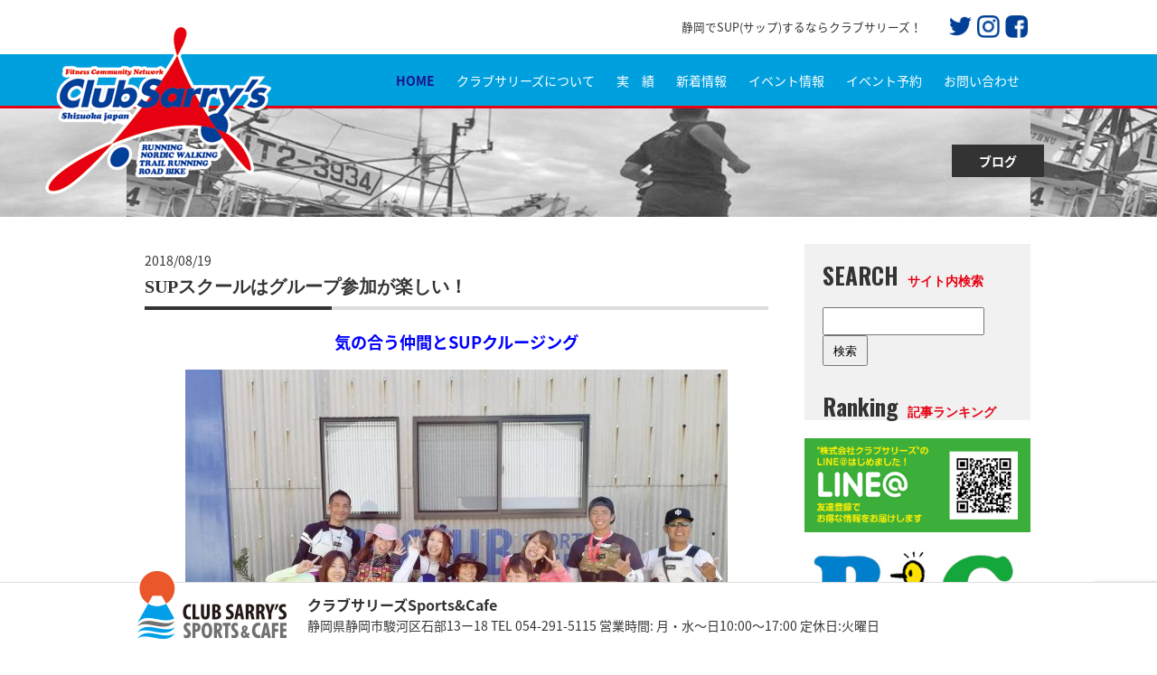

--- FILE ---
content_type: text/html; charset=UTF-8
request_url: https://club-sarrys.com/news/1361.html
body_size: 10626
content:
<!DOCTYPE html>
<html lang="ja">

<head>
<meta charset="UTF-8">
<meta http-equiv="X-UA-Compatible" content="IE=Edge">
<meta name="google-site-verification" content="ZQYudWLvRdsVloe_1LlLR46BhXbQ0nstZZleUKwqCHc" />

<meta name='robots' content='max-image-preview:large' />
<link rel='dns-prefetch' href='//www.google.com' />
<link rel="stylesheet" href="https://club-sarrys.com/css/base.css">
<link rel="stylesheet" href="https://club-sarrys.com/css/style.css">
<link rel="shortcut icon" href="https://club-sarrys.com/img/favicon.png">
<link rel="apple-touch-icon" href="https://club-sarrys.com/img/apple-touch-icon.png">
<title>SUPスクールはグループ参加が楽しい！&nbsp;&#124;&nbsp;静岡でSUP(サップ)するならクラブサリーズ！</title>
<meta name="description" content="気の合う仲間とSUPクルージングこんにちは！クラブサリーズSUPスクールの校長NISHINAです。本日のクラブサリーズSUPスクールは仲良しのグループSUPでした！クラブサリーズに集合すると店が一気に...">
<meta name="keywords" content="ブログ,新着情報" />
<!-- OGP -->
<meta property="og:type" content="blog">
<meta property="og:description" content="">
<meta property="og:title" content="SUPスクールはグループ参加が楽しい！">
<meta property="og:url" content="https://club-sarrys.com/news/1361.html">
<meta property="og:image" content="https://club-sarrys.com/wps/wp-content/uploads/2018/08/new_IMG_2869.jpg">
<meta property="og:site_name" content="静岡でSUP(サップ)するならクラブサリーズ！">
<!-- /OGP -->
 

<!--▽jQuery基本-->
<script src="https://ajax.googleapis.com/ajax/libs/jquery/1.11.0/jquery.min.js"></script>
<!--▽スクロールイベントー-->
<script type="text/javascript" src="https://club-sarrys.com/js/jquery.inview.min.js"></script>

<script src="https://club-sarrys.com/js/base.js"></script>
<script src="https://club-sarrys.com/js/respond.min.js"></script>
<!-- ボックスの高さを揃える -->
<script type="text/javascript" src="https://club-sarrys.com/js/jquery.matchHeight.js"></script>
<script>
$(function(){
　　$('.inner').matchHeight();
});
</script>
<!--▽ナビロールオーバー-->
<script src="https://club-sarrys.com/js/rollover.js" charset="utf-8"></script>

<!--▽CSS3をie8以下で-->
<!--[if (gte IE 6)&(lte IE 8)]>
<script type="text/javascript" src="https://club-sarrys.com/js/selectivizr.js"></script>
<![endif]-->

<!--▽html5をie8以下で-->
<!--[if lt IE 9]>
<script src="https://club-sarrys.com/js/html5shiv-printshiv.js"></script>
<![endif]-->


<!--▽トップのみスライドショー-->
<script type="text/javascript" src="https://club-sarrys.com/js/jquery.sliderPro.min.js"></script>
<link rel="stylesheet" type="text/css" href="https://club-sarrys.com/css/slider-pro.css" media="screen"/>
<script type="text/javascript">
$( document ).ready(function( $ ) {
  $('#wide').sliderPro({
    width: 1000,//横幅
	height:380,
    slideDistance:0,//スライド同士の距離
    visibleSize: '100%',//前後のスライドを表示
    pause: 6000,
	responsive:true,
	breakpoints: {
      736: {//表示方法を変えるサイズ
        thumbnailWidth: '100%',
      }
    }
  });
});
</script>
<!--▽下層スライドショー-->
<script src="https://club-sarrys.com/js/jquery.bxslider.js"></script>
<script src="https://club-sarrys.com/js/jquery.easing.1.3.js"></script>
<link href="https://club-sarrys.com//css/jquery.bxslider.css" rel="stylesheet" />
<script>
$(document).ready(function(){
    $('.bxslider').bxSlider({
        auto: true,
		mode: 'fade',
        pause: 8000
    });
});
</script>
<!--▽レスポドロップダウンメニュー-->
<script src="https://club-sarrys.com/js/jquery.slicknav.js"></script>
<link href="https://club-sarrys.com/css/slicknav.css" rel="stylesheet" />
<script>
jQuery(function($){
    //ドロップダウンメニュー  
    $('#navi ul>li').find('ul').hide();
    $('#navi ul>li').hover(function(){
            $('ul:not(:animated)', this).slideDown(700);
        },
        function(){
            $('ul',this).hide();
    });
  
    $('#menu').slicknav({
        label: '',//表示する文字（デフォルトは MENU）
        duration: 500,//スライドアニメーションの時間（デフォルトは200ミリ秒）
        easingOpen: "easeOutBounce", //available with jQuery UI
        closedSymbol: '<i class="fa-angle-double-right"></i>',//サブメニューのシンボル（閉じた状態）
        openedSymbol: '<i class="fa-angle-double-down"></i>',//サブメニューのシンボル（開いた状態）
        prependTo:'#nav_box_inner'//SlickNav の表示位置
    });
 
});
</script>

</head>

	<body class="conte blog">

<div id="wrapper">
<div id="wrapper_inner">

<!--▼header-->
<header id="header">
<div id="header_inner">
<!--▽タイトル-->
	<div id="header_title" class="w100">
		<a href="https://club-sarrys.com/"><img class="pcimg100 pc_only" src="https://club-sarrys.com/img/pc_logo.png" alt="静岡でSUP(サップ)するならクラブサリーズ！"></a>
	</div><!--/header title-->
        <div class="mobi_logo mobi_only"><a href="https://club-sarrys.com/"><img src="https://club-sarrys.com/img/mobi_logo.png" alt="メニュー"></a></div>
	<div id="header_description" class="pc_only">静岡でSUP(サップ)するならクラブサリーズ！</div>

<!--▽h_sns-->
	<ul class="h_sns clearfix pc_only">
    	<li><a href="https://twitter.com/FFzqh3gOgrd8DkT" target="_blank"><img src="https://club-sarrys.com/img/twitter_logo.png" alt="twitter"></a></li>
    	<li><a href="https://www.instagram.com/club_sarrys/?hl=ja" target="_blank"><img src="https://club-sarrys.com/img/insta_logo.png" alt="instagram"></a></li>
    	<li><a href="https://www.facebook.com/runstshizuoka/" target="_blank"><img src="https://club-sarrys.com/img/fb_logo.png" alt="facebook"></a></li>
	</ul><!--▲h_sns-->
    
</div><!--/header_inner-->
</header><!--/header-->
<!--▲header-->

<!--▼nav_box-->
<div id="nav_box">
    <div id="nav_box_inner" class="w100">
        <nav id="nav" class="clearfix">
            <ul id="menu" data-breakpoint="737">
                <li class="n0"><a href="https://club-sarrys.com/">ㅤㅤㅤㅤ</a></li>
                <li class="n1"><a href="https://club-sarrys.com/">HOME</a></li>
                <li class="n2"><a href="https://club-sarrys.com/about_club/">クラブサリーズについて</a>
                	<ul class="sub-menu">
                    	<li><a href="https://club-sarrys.com/about_sup/">SUP</a></li>
                    	<li><a href="https://club-sarrys.com/about_nordic/">ノルディック</a></li>
                    	<li><a href="https://club-sarrys.com/about_run/">ランニング</a></li>
                    	<li><a href="https://club-sarrys.com/about_bike/">サイクリング</a></li>
                    	<li><a href="https://club-sarrys.com/about_club/#access">営業時間・アクセス</a></li>
                    </ul>
                 </li>
                <!--<li class="n3"><a href="https://club-sarrys.com/beginner/">はじめての方へ</a></li>-->
                <li class="n4"><a href="https://club-sarrys.com/case/">実　績</a></li>
                <!--li class="n5"><a href="https://club-sarrys.com/shopping/">ショッピング</a></li-->
                <li class="n6"><a href="https://club-sarrys.com/news/">新着情報</a>
                	<ul class="sub-menu">
                    	<li><a href="https://club-sarrys.com/news/info/">お知らせ</a></li>
                    	<li><a href="https://club-sarrys.com/news/blog/">ブログ</a></li>
                    </ul>
                    </li>
                <li class="n7"><a href="https://club-sarrys.com/info_events/">イベント情報</a></li>
                <li class="n8"><a href="https://club-sarrys.com/calender/">イベント予約</a></li>
                <li class="n9"><a href="https://club-sarrys.com/mailform/">お問い合わせ</a></li>
                <li class="n0"><a href="https://club-sarrys.com/">ㅤㅤㅤㅤ</a></li>
            </ul>
        </nav><!--/nav-->
    </div><!--/nav_box_inner-->
</div><!--/nav_box-->
<!--▲nav_box-->
<!--▼mainimg--> 
<div class="mainimg clearfix">
<div id="loader-bg">
  <div id="loader">
    <img src="https://club-sarrys.com/img/loading.gif" width="64" height="32" alt="Now Loading..." />
    <p>Now Loading...</p>
  </div>
</div>

	<div class="mainimg_inner">

		<h2>ブログ</h2>
	<h3></h3>
	</div><!--/mainimg_inner-->
</div><!--/mainimg-->
<!--▲mainimg-->

<!--▼contents -->
<div id="contents">
<div id="contents_inner" class="w100">

<!--▼main -->
<div id="main" class="w100">
<div id="main_inner">

<!--▼archive_standard-->
<div class="archive_standard">
<section class="entry">

		<span class="day">2018/08/19</span>
		<h1 class="entry_header" id="post-1361"><span>SUPスクールはグループ参加が楽しい！</span></h1>
   
        
    <div class="entry_body">
	        <h1 style="text-align: center;"><span style="color: #0000ff;">気の合う仲間とSUPクルージング</span></h1>
<p><img decoding="async" class="size-medium wp-image-1354 aligncenter" src="https://club-sarrys.com/wps/wp-content/uploads/2018/08/IMG_2916-600x450.jpg" alt="" width="600" height="450" srcset="https://club-sarrys.com/wps/wp-content/uploads/2018/08/IMG_2916-600x450.jpg 600w, https://club-sarrys.com/wps/wp-content/uploads/2018/08/IMG_2916-400x300.jpg 400w, https://club-sarrys.com/wps/wp-content/uploads/2018/08/IMG_2916-768x576.jpg 768w, https://club-sarrys.com/wps/wp-content/uploads/2018/08/IMG_2916-1024x768.jpg 1024w, https://club-sarrys.com/wps/wp-content/uploads/2018/08/IMG_2916.jpg 1477w" sizes="(max-width: 600px) 100vw, 600px" /></p>
<p>こんにちは！クラブサリーズSUPスクールの校長NISHINAです。</p>
<p>本日のクラブサリーズSUPスクールは仲良しのグループSUPでした！クラブサリーズに集合すると店が一気に華やかになりました。ワイワイガヤガヤと今日は楽しくなりそうです。</p>
<p>先ずは、デッキにてSUPのレクチャー！みなさん真剣に聞いてくださってます。</p>
<p>期待しすぎて、昨夜は寝れなかった方もいたとか&#8230;&#8230;.。</p>
<p>&nbsp;</p>
<p><img decoding="async" loading="lazy" class="size-medium wp-image-1353 aligncenter" src="https://club-sarrys.com/wps/wp-content/uploads/2018/08/IMG_2914-600x600.jpg" alt="" width="600" height="600" srcset="https://club-sarrys.com/wps/wp-content/uploads/2018/08/IMG_2914-600x600.jpg 600w, https://club-sarrys.com/wps/wp-content/uploads/2018/08/IMG_2914-768x768.jpg 768w, https://club-sarrys.com/wps/wp-content/uploads/2018/08/IMG_2914-1024x1024.jpg 1024w, https://club-sarrys.com/wps/wp-content/uploads/2018/08/IMG_2914.jpg 1105w" sizes="(max-width: 600px) 100vw, 600px" /></p>
<h2 style="text-align: center;"><span style="color: #ff00ff;"><strong>いざ、海へ！！</strong></span></h2>
<p><img decoding="async" loading="lazy" class="size-medium wp-image-1356 aligncenter" src="https://club-sarrys.com/wps/wp-content/uploads/2018/08/new_IMG_2869-600x450.jpg" alt="" width="600" height="450" srcset="https://club-sarrys.com/wps/wp-content/uploads/2018/08/new_IMG_2869.jpg 600w, https://club-sarrys.com/wps/wp-content/uploads/2018/08/new_IMG_2869-400x300.jpg 400w" sizes="(max-width: 600px) 100vw, 600px" /></p>
<p style="text-align: center;">富士山が８月の中で一番きれいに見えました。宝永山もしっかりと見えます。</p>
<p style="text-align: center;">お盆期間中は雲が多くて、その綺麗な形は全く見れませんでした。</p>
<p>&nbsp;</p>
<p style="text-align: center;">海に出てから30分もしないうちにみなさん立てるようになりました！</p>
<h2 style="text-align: center;"><strong><span style="color: #ff00ff;">優秀で〜す！すんばらすぃ〜い！！</span></strong></h2>
<p style="text-align: center;"><img decoding="async" loading="lazy" class="alignnone size-medium wp-image-1357" src="https://club-sarrys.com/wps/wp-content/uploads/2018/08/new_IMG_2871-600x450.jpg" alt="" width="600" height="450" srcset="https://club-sarrys.com/wps/wp-content/uploads/2018/08/new_IMG_2871.jpg 600w, https://club-sarrys.com/wps/wp-content/uploads/2018/08/new_IMG_2871-400x300.jpg 400w" sizes="(max-width: 600px) 100vw, 600px" /></p>
<p>親子でSUPも２組ありました。SUPは親子で安全に楽しめるマリンスポーツ！今日も水中眼鏡で海の中を覗いたり、ボードに立ったりと子供達も大はしゃぎしてました。</p>
<p><img decoding="async" loading="lazy" class="size-medium wp-image-1359 aligncenter" src="https://club-sarrys.com/wps/wp-content/uploads/2018/08/new_IMG_2885-600x450.jpg" alt="" width="600" height="450" srcset="https://club-sarrys.com/wps/wp-content/uploads/2018/08/new_IMG_2885.jpg 600w, https://club-sarrys.com/wps/wp-content/uploads/2018/08/new_IMG_2885-400x300.jpg 400w" sizes="(max-width: 600px) 100vw, 600px" /></p>
<p>波消しブロックの真ん中に来ました。富士山がよりくっきり大きく見えるポイントです！みなさんテンション高くてニコニコでした。</p>
<p><img decoding="async" loading="lazy" class="alignnone size-medium wp-image-1358 aligncenter" src="https://club-sarrys.com/wps/wp-content/uploads/2018/08/new_IMG_2878-600x450.jpg" alt="" width="600" height="450" srcset="https://club-sarrys.com/wps/wp-content/uploads/2018/08/new_IMG_2878.jpg 600w, https://club-sarrys.com/wps/wp-content/uploads/2018/08/new_IMG_2878-400x300.jpg 400w" sizes="(max-width: 600px) 100vw, 600px" /></p>
<p>青空がと緑の山が鮮やかで気持ち良くクルージングできました。</p>
<p>仲良しグループのSUPメッチャ楽しかったみたいです（笑）</p>
<p>&nbsp;</p>
<p>&nbsp;</p>
<p style="text-align: center;">
<p>&nbsp;</p>
<p style="text-align: center;">
<p>&nbsp;</p>
<p>&nbsp;</p>
<p>&nbsp;</p>
                
	                 
    <div class="botton page_back"><p><a href="javascript:history.back()">前のページに戻る</a></p></div>
    </div><!--/entry_body-->


</section><!--/entry-->
</div><!--archive standard-->

</div><!--/main_inner-->
</div><!--/main-->
<!--▲main -->

<!--▼side -->
<div id="side" class="w100">
<div id="side_inner">

<!--▽サイド検索-->
<div class="side_menu">
    <h1 class="title">SEARCH<span class="s_ttl">サイト内検索</span></h1>
    <div class="side_searchform">
        <form method="get" id="searchform" action="https://club-sarrys.com/">
        <input type="text" class="field" name="s" id="s" onblur="if (value == '')  {value = 'Search...';}" onfocus="if (value == 'Search...') value = '';" />
        <input type="submit" class="btn btn-detail" name="submit" value="検索" />
        </form>
    </div><!--/side_searchform-->
</div><!--/side_menu-->

<!--▽サイドランキング-->
<div id="top_ranking" class="top_ranking">
<div class="top_ranking_inner">
	<h1 class="title">Ranking<span class="s_ttl">記事ランキング</span></h1>
    <div id="ranklet-10668"></div><script src="//tracker.iws.vc/v1/ranklet/s3/widgets/10668/widget.js"></script>
</div><!--/top_ranking_inner-->
</div><!--/top_ranking-->

<!--ソーシャル、スポンサーバナー -->
<p class="line_banner"><img src="https://club-sarrys.com/img/line_banner.png" alt="LINE" class="pcimg100"></p>
<p class="line_banner"><a href="https://www.bgf.or.jp/" target="_blank"><img src="https://club-sarrys.com/img/bandg_banner.jpg" alt="Ｂ＆Ｇ財団" class="pcimg100"></a></p>
<p class="line_banner"><a href="https://www.sup-j.org/" target="_blank"><img src="https://club-sarrys.com/img/banner_sij.jpg" alt="一般社団法人 日本SUP指導者協会" class="pcimg100"></a></p>
<p class="sponsor_banner"><a href="https://www.aerotech.co.jp/aerosup/" target="_blank"><img src="https://club-sarrys.com/img/aero_banner.jpg" alt="earotech" class="pcimg100"></a></p>
<p class="sponsor_banner"><a href="https://spa-kuroshio.com/" target="_blank"><img src="https://club-sarrys.com/img/kuroshio_banner.jpg" alt="天然温泉 エキチカ温泉 くろしお" class="pcimg100"></a></p>
<p class="sponsor_banner"><a href="https://www.sc-seishin.com/" target="_blank"><img src="https://club-sarrys.com/img/seishin_banner.jpg" alt="スポーツクラブせいしん" class="pcimg100"></a></p>
<p class="sponsor_banner"><a href="https://www.shizuoka-cyclecity.jp/" target="_blank"><img src="https://club-sarrys.com/img/cyclecity_banner.jpg" alt="しずおかサイクルシティ" class="pcimg100"></a></p>
<!-- p class="sponsor_banner"><a href="https://sarrys-cafe.com/" target="_blank"><img src="https://club-sarrys.com/img/cafe_banner.jpg" alt="sarry'scafe" class="pcimg100"></a></p -->
<p class="sponsor_banner"><a href="https://www.shizuoka-cci.or.jp/hpcontest2018" target="_blank"><img src="https://club-sarrys.com/img/contest_banner.jpg" alt="静岡商工会議所ホームページコンテスト２０１８受賞" class="pcimg100"></a></p>

<!--▽サイド会社情報-->
<div class="side_company">
    <!-- p class="f1"><img src="https://club-sarrys.com/img/running_ttl.png" alt="RuningStation" class="pcimg100"></p -->
    <!-- p class="f2"><img src="https://club-sarrys.com/img/running_station_img.jpg" alt="RuningStation" class="pcimg100"></p -->
	<p class="f2"><img src="https://club-sarrys.com/img/side_logo.png" alt="クラブサリーズ" class="pcimg100"></p>
    <p class="f3">Club Sarry’s</p>
    <p class="f4">静岡県静岡市駿河区<br>石部13ー18</p>
    <p class="f5"><span class="tel-link">054-291-5115</span></p>
		<p class="f7">営業時間（火曜定休）</p>
    <table class="biz_hour">
    <tr>
			<th colspan="2" class="ttl">CAFE<span>カフェ</span></th>
		</tr>
		<tr>
			<th>月・水〜日</th><td>10:00〜17:00</td>
		</tr>
		</table>
    <p class="f6"><a href="https://club-sarrys.com/mailform/">CONTACT</a></p>
    <!-- p class="f7"><img src="https://club-sarrys.com/img/minato_logo.png" alt="みなともちむね"></p -->
</div><!--/side_company-->

</div><!--/side_inner-->
</div><!--/side-->
<!--▲side -->

</div><!--/contents_inner-->
</div><!--/contents-->
<!--▲contents -->

<footer id="footer">
<div id="footer_inner" class="w100">

<!--▼ソーシャルエリア-->
	<div class="f_area">
		<h4 class="title">Facebook</h4>
    <p class="f_fb"><iframe src="https://www.facebook.com/plugins/page.php?href=https%3A%2F%2Fwww.facebook.com%2Frunstshizuoka%2F%3Ffref%3Dts&tabs=timeline&width=300&height=300&small_header=false&adapt_container_width=true&hide_cover=false&show_facepile=true&appId=1127031337307721" width="300" height="300" style="border:none;overflow:hidden" scrolling="no" frameborder="0" allowTransparency="true"></iframe></p>
  </div><!--/f_area-->
  <div class="f_area">
     <h4 class="title">Twitter</h4>
      <p class="f_twitter"><a class="twitter-timeline" href="https://twitter.com/clubsarrys" data-width="300" data-height="300">Tweets by 株式会社クラブサリーズ</a> <script async src="https://platform.twitter.com/widgets.js" charset="utf-8"></script></p>
	</div><!--/f_area-->
  <div class="f_area">
      <h4 class="title">ABOUT US</h4>
      <p class="ttl">Club Sarry's<span class="s_ttl">(クラブ　サリーズ）</span></p>
      <p class="ttl">Sarry's cafe<span class="s_ttl">(サリーズ　カフェ）</span></p>
      <p class="txt">静岡県静岡市駿河区石部１３ー１８</p>
      <p class="contact">TEL:054-259-9961</p>
      <p class="g_map"><iframe src="https://www.google.com/maps/embed?pb=!1m18!1m12!1m3!1d1635.7906149981993!2d138.3575491581322!3d34.91695729509489!2m3!1f0!2f0!3f0!3m2!1i1024!2i768!4f13.1!3m3!1m2!1s0x601a48f7e159a2e9%3A0xa4e1b872d83edc5f!2z44CSNDIxLTAxMjMg6Z2Z5bKh55yM6Z2Z5bKh5biC6ae_5rKz5Yy655-z6YOo77yR77yT4oiS77yR77yY!5e0!3m2!1sja!2sjp!4v1529998922832" width="300" height="150" frameborder="0" style="border:0" allowfullscreen></iframe></p>
	</div><!--/f_area-->
<!--▲ソーシャルエリアー-->
    
	<div class="mobi_only">
		<ul id="foot_nav">
    	<li><a href="tel:054-259-9961"><img src="https://club-sarrys.com/img/foot_nav1.png" alt="電話をかける"></a></li>
      <li><a href="https://maps.google.com/maps?q=+静岡県静岡市駿河区石部13-18" target="_blank"><img src="https://club-sarrys.com/img/foot_nav2.png" alt="googleマップを開く"></a></li>
      <li><a href="https://club-sarrys.com/mailform"><img src="https://club-sarrys.com/img/foot_nav3.png" alt="お問い合わせ"></a></li>
      <li><a href="#wrapper" class="surusuru"><img src="https://club-sarrys.com/img/foot_nav4.png" alt="このページのトップへ"></a></li>
		</ul>
	</div><!--/mobi_only-->

<div id="page_top" class="pc_only"><a href="#wrapper" class="surusuru"><img src="https://club-sarrys.com/img/page_top.png" width="120" alt="このページのトップへ"></a></div><!--/page_top-->

</div><!--/footer_inner-->
</footer>
<!--▲footer -->

	<ul id="foot_menu">
  	<li><a href="https://club-sarrys.com/">HOME</a></li>
		<li><a href="https://club-sarrys.com/about_club/">クラブサリーズについて</a></li>
 		<li><a href="https://club-sarrys.com/about_us/">運営会社</a></li>
    <li><a href="https://club-sarrys.com/about_site/">サイトについて</a></li>
    <li><a href="https://club-sarrys.com/privacy/">プライバシーポリシー</a></li>
    <li><a href="https://club-sarrys.com/mailform/">お問い合わせ</a></li>
	</ul>

	<div id="copyright"><span>Copyright &copy; Running station. All Rights Reserved.</span></div>

	<div id="footer_banner">
		<div class="inner">
			<img class="pc_only" src="https://club-sarrys.com/img/logo_fix.png">
			<img class="mobi_only" src="https://club-sarrys.com/img/logo_fix_mobi.png">
			<h2 class="ttl">クラブサリーズSports&amp;Cafe</h2>
			<p class="txt">静岡県静岡市駿河区石部13ー18 TEL <a href="tel:0542915115">054-291-5115</a>  営業時間: 月・水〜日10:00〜17:00 定休日:火曜日</p>
		</div><!--/inner-->
	</div><!--/footer_banner-->
	
</div><!--/wrapper_inner-->
</div><!--/wrapper-->

<!-- Global site tag (gtag.js) - Google Analytics -->
<script async src="https://www.googletagmanager.com/gtag/js?id=UA-1050838-85"></script>
<script>
  window.dataLayer = window.dataLayer || [];
  function gtag(){dataLayer.push(arguments);}
  gtag('js', new Date());

  gtag('config', 'UA-1050838-85');
</script>
<link rel='stylesheet' id='wp-block-library-css' href='https://club-sarrys.com/wps/wp-includes/css/dist/block-library/style.min.css?ver=6.2.8' type='text/css' media='all' />
<link rel='stylesheet' id='classic-theme-styles-css' href='https://club-sarrys.com/wps/wp-includes/css/classic-themes.min.css?ver=6.2.8' type='text/css' media='all' />
<style id='global-styles-inline-css' type='text/css'>
body{--wp--preset--color--black: #000000;--wp--preset--color--cyan-bluish-gray: #abb8c3;--wp--preset--color--white: #ffffff;--wp--preset--color--pale-pink: #f78da7;--wp--preset--color--vivid-red: #cf2e2e;--wp--preset--color--luminous-vivid-orange: #ff6900;--wp--preset--color--luminous-vivid-amber: #fcb900;--wp--preset--color--light-green-cyan: #7bdcb5;--wp--preset--color--vivid-green-cyan: #00d084;--wp--preset--color--pale-cyan-blue: #8ed1fc;--wp--preset--color--vivid-cyan-blue: #0693e3;--wp--preset--color--vivid-purple: #9b51e0;--wp--preset--gradient--vivid-cyan-blue-to-vivid-purple: linear-gradient(135deg,rgba(6,147,227,1) 0%,rgb(155,81,224) 100%);--wp--preset--gradient--light-green-cyan-to-vivid-green-cyan: linear-gradient(135deg,rgb(122,220,180) 0%,rgb(0,208,130) 100%);--wp--preset--gradient--luminous-vivid-amber-to-luminous-vivid-orange: linear-gradient(135deg,rgba(252,185,0,1) 0%,rgba(255,105,0,1) 100%);--wp--preset--gradient--luminous-vivid-orange-to-vivid-red: linear-gradient(135deg,rgba(255,105,0,1) 0%,rgb(207,46,46) 100%);--wp--preset--gradient--very-light-gray-to-cyan-bluish-gray: linear-gradient(135deg,rgb(238,238,238) 0%,rgb(169,184,195) 100%);--wp--preset--gradient--cool-to-warm-spectrum: linear-gradient(135deg,rgb(74,234,220) 0%,rgb(151,120,209) 20%,rgb(207,42,186) 40%,rgb(238,44,130) 60%,rgb(251,105,98) 80%,rgb(254,248,76) 100%);--wp--preset--gradient--blush-light-purple: linear-gradient(135deg,rgb(255,206,236) 0%,rgb(152,150,240) 100%);--wp--preset--gradient--blush-bordeaux: linear-gradient(135deg,rgb(254,205,165) 0%,rgb(254,45,45) 50%,rgb(107,0,62) 100%);--wp--preset--gradient--luminous-dusk: linear-gradient(135deg,rgb(255,203,112) 0%,rgb(199,81,192) 50%,rgb(65,88,208) 100%);--wp--preset--gradient--pale-ocean: linear-gradient(135deg,rgb(255,245,203) 0%,rgb(182,227,212) 50%,rgb(51,167,181) 100%);--wp--preset--gradient--electric-grass: linear-gradient(135deg,rgb(202,248,128) 0%,rgb(113,206,126) 100%);--wp--preset--gradient--midnight: linear-gradient(135deg,rgb(2,3,129) 0%,rgb(40,116,252) 100%);--wp--preset--duotone--dark-grayscale: url('#wp-duotone-dark-grayscale');--wp--preset--duotone--grayscale: url('#wp-duotone-grayscale');--wp--preset--duotone--purple-yellow: url('#wp-duotone-purple-yellow');--wp--preset--duotone--blue-red: url('#wp-duotone-blue-red');--wp--preset--duotone--midnight: url('#wp-duotone-midnight');--wp--preset--duotone--magenta-yellow: url('#wp-duotone-magenta-yellow');--wp--preset--duotone--purple-green: url('#wp-duotone-purple-green');--wp--preset--duotone--blue-orange: url('#wp-duotone-blue-orange');--wp--preset--font-size--small: 13px;--wp--preset--font-size--medium: 20px;--wp--preset--font-size--large: 36px;--wp--preset--font-size--x-large: 42px;--wp--preset--spacing--20: 0.44rem;--wp--preset--spacing--30: 0.67rem;--wp--preset--spacing--40: 1rem;--wp--preset--spacing--50: 1.5rem;--wp--preset--spacing--60: 2.25rem;--wp--preset--spacing--70: 3.38rem;--wp--preset--spacing--80: 5.06rem;--wp--preset--shadow--natural: 6px 6px 9px rgba(0, 0, 0, 0.2);--wp--preset--shadow--deep: 12px 12px 50px rgba(0, 0, 0, 0.4);--wp--preset--shadow--sharp: 6px 6px 0px rgba(0, 0, 0, 0.2);--wp--preset--shadow--outlined: 6px 6px 0px -3px rgba(255, 255, 255, 1), 6px 6px rgba(0, 0, 0, 1);--wp--preset--shadow--crisp: 6px 6px 0px rgba(0, 0, 0, 1);}:where(.is-layout-flex){gap: 0.5em;}body .is-layout-flow > .alignleft{float: left;margin-inline-start: 0;margin-inline-end: 2em;}body .is-layout-flow > .alignright{float: right;margin-inline-start: 2em;margin-inline-end: 0;}body .is-layout-flow > .aligncenter{margin-left: auto !important;margin-right: auto !important;}body .is-layout-constrained > .alignleft{float: left;margin-inline-start: 0;margin-inline-end: 2em;}body .is-layout-constrained > .alignright{float: right;margin-inline-start: 2em;margin-inline-end: 0;}body .is-layout-constrained > .aligncenter{margin-left: auto !important;margin-right: auto !important;}body .is-layout-constrained > :where(:not(.alignleft):not(.alignright):not(.alignfull)){max-width: var(--wp--style--global--content-size);margin-left: auto !important;margin-right: auto !important;}body .is-layout-constrained > .alignwide{max-width: var(--wp--style--global--wide-size);}body .is-layout-flex{display: flex;}body .is-layout-flex{flex-wrap: wrap;align-items: center;}body .is-layout-flex > *{margin: 0;}:where(.wp-block-columns.is-layout-flex){gap: 2em;}.has-black-color{color: var(--wp--preset--color--black) !important;}.has-cyan-bluish-gray-color{color: var(--wp--preset--color--cyan-bluish-gray) !important;}.has-white-color{color: var(--wp--preset--color--white) !important;}.has-pale-pink-color{color: var(--wp--preset--color--pale-pink) !important;}.has-vivid-red-color{color: var(--wp--preset--color--vivid-red) !important;}.has-luminous-vivid-orange-color{color: var(--wp--preset--color--luminous-vivid-orange) !important;}.has-luminous-vivid-amber-color{color: var(--wp--preset--color--luminous-vivid-amber) !important;}.has-light-green-cyan-color{color: var(--wp--preset--color--light-green-cyan) !important;}.has-vivid-green-cyan-color{color: var(--wp--preset--color--vivid-green-cyan) !important;}.has-pale-cyan-blue-color{color: var(--wp--preset--color--pale-cyan-blue) !important;}.has-vivid-cyan-blue-color{color: var(--wp--preset--color--vivid-cyan-blue) !important;}.has-vivid-purple-color{color: var(--wp--preset--color--vivid-purple) !important;}.has-black-background-color{background-color: var(--wp--preset--color--black) !important;}.has-cyan-bluish-gray-background-color{background-color: var(--wp--preset--color--cyan-bluish-gray) !important;}.has-white-background-color{background-color: var(--wp--preset--color--white) !important;}.has-pale-pink-background-color{background-color: var(--wp--preset--color--pale-pink) !important;}.has-vivid-red-background-color{background-color: var(--wp--preset--color--vivid-red) !important;}.has-luminous-vivid-orange-background-color{background-color: var(--wp--preset--color--luminous-vivid-orange) !important;}.has-luminous-vivid-amber-background-color{background-color: var(--wp--preset--color--luminous-vivid-amber) !important;}.has-light-green-cyan-background-color{background-color: var(--wp--preset--color--light-green-cyan) !important;}.has-vivid-green-cyan-background-color{background-color: var(--wp--preset--color--vivid-green-cyan) !important;}.has-pale-cyan-blue-background-color{background-color: var(--wp--preset--color--pale-cyan-blue) !important;}.has-vivid-cyan-blue-background-color{background-color: var(--wp--preset--color--vivid-cyan-blue) !important;}.has-vivid-purple-background-color{background-color: var(--wp--preset--color--vivid-purple) !important;}.has-black-border-color{border-color: var(--wp--preset--color--black) !important;}.has-cyan-bluish-gray-border-color{border-color: var(--wp--preset--color--cyan-bluish-gray) !important;}.has-white-border-color{border-color: var(--wp--preset--color--white) !important;}.has-pale-pink-border-color{border-color: var(--wp--preset--color--pale-pink) !important;}.has-vivid-red-border-color{border-color: var(--wp--preset--color--vivid-red) !important;}.has-luminous-vivid-orange-border-color{border-color: var(--wp--preset--color--luminous-vivid-orange) !important;}.has-luminous-vivid-amber-border-color{border-color: var(--wp--preset--color--luminous-vivid-amber) !important;}.has-light-green-cyan-border-color{border-color: var(--wp--preset--color--light-green-cyan) !important;}.has-vivid-green-cyan-border-color{border-color: var(--wp--preset--color--vivid-green-cyan) !important;}.has-pale-cyan-blue-border-color{border-color: var(--wp--preset--color--pale-cyan-blue) !important;}.has-vivid-cyan-blue-border-color{border-color: var(--wp--preset--color--vivid-cyan-blue) !important;}.has-vivid-purple-border-color{border-color: var(--wp--preset--color--vivid-purple) !important;}.has-vivid-cyan-blue-to-vivid-purple-gradient-background{background: var(--wp--preset--gradient--vivid-cyan-blue-to-vivid-purple) !important;}.has-light-green-cyan-to-vivid-green-cyan-gradient-background{background: var(--wp--preset--gradient--light-green-cyan-to-vivid-green-cyan) !important;}.has-luminous-vivid-amber-to-luminous-vivid-orange-gradient-background{background: var(--wp--preset--gradient--luminous-vivid-amber-to-luminous-vivid-orange) !important;}.has-luminous-vivid-orange-to-vivid-red-gradient-background{background: var(--wp--preset--gradient--luminous-vivid-orange-to-vivid-red) !important;}.has-very-light-gray-to-cyan-bluish-gray-gradient-background{background: var(--wp--preset--gradient--very-light-gray-to-cyan-bluish-gray) !important;}.has-cool-to-warm-spectrum-gradient-background{background: var(--wp--preset--gradient--cool-to-warm-spectrum) !important;}.has-blush-light-purple-gradient-background{background: var(--wp--preset--gradient--blush-light-purple) !important;}.has-blush-bordeaux-gradient-background{background: var(--wp--preset--gradient--blush-bordeaux) !important;}.has-luminous-dusk-gradient-background{background: var(--wp--preset--gradient--luminous-dusk) !important;}.has-pale-ocean-gradient-background{background: var(--wp--preset--gradient--pale-ocean) !important;}.has-electric-grass-gradient-background{background: var(--wp--preset--gradient--electric-grass) !important;}.has-midnight-gradient-background{background: var(--wp--preset--gradient--midnight) !important;}.has-small-font-size{font-size: var(--wp--preset--font-size--small) !important;}.has-medium-font-size{font-size: var(--wp--preset--font-size--medium) !important;}.has-large-font-size{font-size: var(--wp--preset--font-size--large) !important;}.has-x-large-font-size{font-size: var(--wp--preset--font-size--x-large) !important;}
.wp-block-navigation a:where(:not(.wp-element-button)){color: inherit;}
:where(.wp-block-columns.is-layout-flex){gap: 2em;}
.wp-block-pullquote{font-size: 1.5em;line-height: 1.6;}
</style>
<link rel='stylesheet' id='contact-form-7-css' href='https://club-sarrys.com/wps/wp-content/plugins/contact-form-7/includes/css/styles.css?ver=5.8' type='text/css' media='all' />
<link rel='stylesheet' id='mts_simple_booking_front-css' href='https://club-sarrys.com/wps/wp-content/plugins/mts-simple-booking/css/mtssb-front.css?ver=6.2.8' type='text/css' media='all' />
<script type='text/javascript' src='https://club-sarrys.com/wps/wp-content/plugins/contact-form-7/includes/swv/js/index.js?ver=5.8' id='swv-js'></script>
<script type='text/javascript' id='contact-form-7-js-extra'>
/* <![CDATA[ */
var wpcf7 = {"api":{"root":"https:\/\/club-sarrys.com\/wp-json\/","namespace":"contact-form-7\/v1"}};
/* ]]> */
</script>
<script type='text/javascript' src='https://club-sarrys.com/wps/wp-content/plugins/contact-form-7/includes/js/index.js?ver=5.8' id='contact-form-7-js'></script>
<script type='text/javascript' id='google-invisible-recaptcha-js-before'>
var renderInvisibleReCaptcha = function() {

    for (var i = 0; i < document.forms.length; ++i) {
        var form = document.forms[i];
        var holder = form.querySelector('.inv-recaptcha-holder');

        if (null === holder) continue;
		holder.innerHTML = '';

         (function(frm){
			var cf7SubmitElm = frm.querySelector('.wpcf7-submit');
            var holderId = grecaptcha.render(holder,{
                'sitekey': '6LdIXpkcAAAAAHfMzhCA5Ehu2Snkb-pAAgBZotv0', 'size': 'invisible', 'badge' : 'inline',
                'callback' : function (recaptchaToken) {
					if((null !== cf7SubmitElm) && (typeof jQuery != 'undefined')){jQuery(frm).submit();grecaptcha.reset(holderId);return;}
					 HTMLFormElement.prototype.submit.call(frm);
                },
                'expired-callback' : function(){grecaptcha.reset(holderId);}
            });

			if(null !== cf7SubmitElm && (typeof jQuery != 'undefined') ){
				jQuery(cf7SubmitElm).off('click').on('click', function(clickEvt){
					clickEvt.preventDefault();
					grecaptcha.execute(holderId);
				});
			}
			else
			{
				frm.onsubmit = function (evt){evt.preventDefault();grecaptcha.execute(holderId);};
			}


        })(form);
    }
};
</script>
<script type='text/javascript' async defer src='https://www.google.com/recaptcha/api.js?onload=renderInvisibleReCaptcha&#038;render=explicit' id='google-invisible-recaptcha-js'></script>
<script type='text/javascript' src='https://www.google.com/recaptcha/api.js?render=6LejwzwsAAAAAK9l2ypP7Sfjp8cujVDfsyVUydGH&#038;ver=3.0' id='google-recaptcha-js'></script>
<script type='text/javascript' src='https://club-sarrys.com/wps/wp-includes/js/dist/vendor/wp-polyfill-inert.min.js?ver=3.1.2' id='wp-polyfill-inert-js'></script>
<script type='text/javascript' src='https://club-sarrys.com/wps/wp-includes/js/dist/vendor/regenerator-runtime.min.js?ver=0.13.11' id='regenerator-runtime-js'></script>
<script type='text/javascript' src='https://club-sarrys.com/wps/wp-includes/js/dist/vendor/wp-polyfill.min.js?ver=3.15.0' id='wp-polyfill-js'></script>
<script type='text/javascript' id='wpcf7-recaptcha-js-extra'>
/* <![CDATA[ */
var wpcf7_recaptcha = {"sitekey":"6LejwzwsAAAAAK9l2ypP7Sfjp8cujVDfsyVUydGH","actions":{"homepage":"homepage","contactform":"contactform"}};
/* ]]> */
</script>
<script type='text/javascript' src='https://club-sarrys.com/wps/wp-content/plugins/contact-form-7/modules/recaptcha/index.js?ver=5.8' id='wpcf7-recaptcha-js'></script>
</body>
</html>

--- FILE ---
content_type: text/html; charset=utf-8
request_url: https://www.google.com/recaptcha/api2/anchor?ar=1&k=6LejwzwsAAAAAK9l2ypP7Sfjp8cujVDfsyVUydGH&co=aHR0cHM6Ly9jbHViLXNhcnJ5cy5jb206NDQz&hl=en&v=PoyoqOPhxBO7pBk68S4YbpHZ&size=invisible&anchor-ms=20000&execute-ms=30000&cb=6hv6bdry0yct
body_size: 48820
content:
<!DOCTYPE HTML><html dir="ltr" lang="en"><head><meta http-equiv="Content-Type" content="text/html; charset=UTF-8">
<meta http-equiv="X-UA-Compatible" content="IE=edge">
<title>reCAPTCHA</title>
<style type="text/css">
/* cyrillic-ext */
@font-face {
  font-family: 'Roboto';
  font-style: normal;
  font-weight: 400;
  font-stretch: 100%;
  src: url(//fonts.gstatic.com/s/roboto/v48/KFO7CnqEu92Fr1ME7kSn66aGLdTylUAMa3GUBHMdazTgWw.woff2) format('woff2');
  unicode-range: U+0460-052F, U+1C80-1C8A, U+20B4, U+2DE0-2DFF, U+A640-A69F, U+FE2E-FE2F;
}
/* cyrillic */
@font-face {
  font-family: 'Roboto';
  font-style: normal;
  font-weight: 400;
  font-stretch: 100%;
  src: url(//fonts.gstatic.com/s/roboto/v48/KFO7CnqEu92Fr1ME7kSn66aGLdTylUAMa3iUBHMdazTgWw.woff2) format('woff2');
  unicode-range: U+0301, U+0400-045F, U+0490-0491, U+04B0-04B1, U+2116;
}
/* greek-ext */
@font-face {
  font-family: 'Roboto';
  font-style: normal;
  font-weight: 400;
  font-stretch: 100%;
  src: url(//fonts.gstatic.com/s/roboto/v48/KFO7CnqEu92Fr1ME7kSn66aGLdTylUAMa3CUBHMdazTgWw.woff2) format('woff2');
  unicode-range: U+1F00-1FFF;
}
/* greek */
@font-face {
  font-family: 'Roboto';
  font-style: normal;
  font-weight: 400;
  font-stretch: 100%;
  src: url(//fonts.gstatic.com/s/roboto/v48/KFO7CnqEu92Fr1ME7kSn66aGLdTylUAMa3-UBHMdazTgWw.woff2) format('woff2');
  unicode-range: U+0370-0377, U+037A-037F, U+0384-038A, U+038C, U+038E-03A1, U+03A3-03FF;
}
/* math */
@font-face {
  font-family: 'Roboto';
  font-style: normal;
  font-weight: 400;
  font-stretch: 100%;
  src: url(//fonts.gstatic.com/s/roboto/v48/KFO7CnqEu92Fr1ME7kSn66aGLdTylUAMawCUBHMdazTgWw.woff2) format('woff2');
  unicode-range: U+0302-0303, U+0305, U+0307-0308, U+0310, U+0312, U+0315, U+031A, U+0326-0327, U+032C, U+032F-0330, U+0332-0333, U+0338, U+033A, U+0346, U+034D, U+0391-03A1, U+03A3-03A9, U+03B1-03C9, U+03D1, U+03D5-03D6, U+03F0-03F1, U+03F4-03F5, U+2016-2017, U+2034-2038, U+203C, U+2040, U+2043, U+2047, U+2050, U+2057, U+205F, U+2070-2071, U+2074-208E, U+2090-209C, U+20D0-20DC, U+20E1, U+20E5-20EF, U+2100-2112, U+2114-2115, U+2117-2121, U+2123-214F, U+2190, U+2192, U+2194-21AE, U+21B0-21E5, U+21F1-21F2, U+21F4-2211, U+2213-2214, U+2216-22FF, U+2308-230B, U+2310, U+2319, U+231C-2321, U+2336-237A, U+237C, U+2395, U+239B-23B7, U+23D0, U+23DC-23E1, U+2474-2475, U+25AF, U+25B3, U+25B7, U+25BD, U+25C1, U+25CA, U+25CC, U+25FB, U+266D-266F, U+27C0-27FF, U+2900-2AFF, U+2B0E-2B11, U+2B30-2B4C, U+2BFE, U+3030, U+FF5B, U+FF5D, U+1D400-1D7FF, U+1EE00-1EEFF;
}
/* symbols */
@font-face {
  font-family: 'Roboto';
  font-style: normal;
  font-weight: 400;
  font-stretch: 100%;
  src: url(//fonts.gstatic.com/s/roboto/v48/KFO7CnqEu92Fr1ME7kSn66aGLdTylUAMaxKUBHMdazTgWw.woff2) format('woff2');
  unicode-range: U+0001-000C, U+000E-001F, U+007F-009F, U+20DD-20E0, U+20E2-20E4, U+2150-218F, U+2190, U+2192, U+2194-2199, U+21AF, U+21E6-21F0, U+21F3, U+2218-2219, U+2299, U+22C4-22C6, U+2300-243F, U+2440-244A, U+2460-24FF, U+25A0-27BF, U+2800-28FF, U+2921-2922, U+2981, U+29BF, U+29EB, U+2B00-2BFF, U+4DC0-4DFF, U+FFF9-FFFB, U+10140-1018E, U+10190-1019C, U+101A0, U+101D0-101FD, U+102E0-102FB, U+10E60-10E7E, U+1D2C0-1D2D3, U+1D2E0-1D37F, U+1F000-1F0FF, U+1F100-1F1AD, U+1F1E6-1F1FF, U+1F30D-1F30F, U+1F315, U+1F31C, U+1F31E, U+1F320-1F32C, U+1F336, U+1F378, U+1F37D, U+1F382, U+1F393-1F39F, U+1F3A7-1F3A8, U+1F3AC-1F3AF, U+1F3C2, U+1F3C4-1F3C6, U+1F3CA-1F3CE, U+1F3D4-1F3E0, U+1F3ED, U+1F3F1-1F3F3, U+1F3F5-1F3F7, U+1F408, U+1F415, U+1F41F, U+1F426, U+1F43F, U+1F441-1F442, U+1F444, U+1F446-1F449, U+1F44C-1F44E, U+1F453, U+1F46A, U+1F47D, U+1F4A3, U+1F4B0, U+1F4B3, U+1F4B9, U+1F4BB, U+1F4BF, U+1F4C8-1F4CB, U+1F4D6, U+1F4DA, U+1F4DF, U+1F4E3-1F4E6, U+1F4EA-1F4ED, U+1F4F7, U+1F4F9-1F4FB, U+1F4FD-1F4FE, U+1F503, U+1F507-1F50B, U+1F50D, U+1F512-1F513, U+1F53E-1F54A, U+1F54F-1F5FA, U+1F610, U+1F650-1F67F, U+1F687, U+1F68D, U+1F691, U+1F694, U+1F698, U+1F6AD, U+1F6B2, U+1F6B9-1F6BA, U+1F6BC, U+1F6C6-1F6CF, U+1F6D3-1F6D7, U+1F6E0-1F6EA, U+1F6F0-1F6F3, U+1F6F7-1F6FC, U+1F700-1F7FF, U+1F800-1F80B, U+1F810-1F847, U+1F850-1F859, U+1F860-1F887, U+1F890-1F8AD, U+1F8B0-1F8BB, U+1F8C0-1F8C1, U+1F900-1F90B, U+1F93B, U+1F946, U+1F984, U+1F996, U+1F9E9, U+1FA00-1FA6F, U+1FA70-1FA7C, U+1FA80-1FA89, U+1FA8F-1FAC6, U+1FACE-1FADC, U+1FADF-1FAE9, U+1FAF0-1FAF8, U+1FB00-1FBFF;
}
/* vietnamese */
@font-face {
  font-family: 'Roboto';
  font-style: normal;
  font-weight: 400;
  font-stretch: 100%;
  src: url(//fonts.gstatic.com/s/roboto/v48/KFO7CnqEu92Fr1ME7kSn66aGLdTylUAMa3OUBHMdazTgWw.woff2) format('woff2');
  unicode-range: U+0102-0103, U+0110-0111, U+0128-0129, U+0168-0169, U+01A0-01A1, U+01AF-01B0, U+0300-0301, U+0303-0304, U+0308-0309, U+0323, U+0329, U+1EA0-1EF9, U+20AB;
}
/* latin-ext */
@font-face {
  font-family: 'Roboto';
  font-style: normal;
  font-weight: 400;
  font-stretch: 100%;
  src: url(//fonts.gstatic.com/s/roboto/v48/KFO7CnqEu92Fr1ME7kSn66aGLdTylUAMa3KUBHMdazTgWw.woff2) format('woff2');
  unicode-range: U+0100-02BA, U+02BD-02C5, U+02C7-02CC, U+02CE-02D7, U+02DD-02FF, U+0304, U+0308, U+0329, U+1D00-1DBF, U+1E00-1E9F, U+1EF2-1EFF, U+2020, U+20A0-20AB, U+20AD-20C0, U+2113, U+2C60-2C7F, U+A720-A7FF;
}
/* latin */
@font-face {
  font-family: 'Roboto';
  font-style: normal;
  font-weight: 400;
  font-stretch: 100%;
  src: url(//fonts.gstatic.com/s/roboto/v48/KFO7CnqEu92Fr1ME7kSn66aGLdTylUAMa3yUBHMdazQ.woff2) format('woff2');
  unicode-range: U+0000-00FF, U+0131, U+0152-0153, U+02BB-02BC, U+02C6, U+02DA, U+02DC, U+0304, U+0308, U+0329, U+2000-206F, U+20AC, U+2122, U+2191, U+2193, U+2212, U+2215, U+FEFF, U+FFFD;
}
/* cyrillic-ext */
@font-face {
  font-family: 'Roboto';
  font-style: normal;
  font-weight: 500;
  font-stretch: 100%;
  src: url(//fonts.gstatic.com/s/roboto/v48/KFO7CnqEu92Fr1ME7kSn66aGLdTylUAMa3GUBHMdazTgWw.woff2) format('woff2');
  unicode-range: U+0460-052F, U+1C80-1C8A, U+20B4, U+2DE0-2DFF, U+A640-A69F, U+FE2E-FE2F;
}
/* cyrillic */
@font-face {
  font-family: 'Roboto';
  font-style: normal;
  font-weight: 500;
  font-stretch: 100%;
  src: url(//fonts.gstatic.com/s/roboto/v48/KFO7CnqEu92Fr1ME7kSn66aGLdTylUAMa3iUBHMdazTgWw.woff2) format('woff2');
  unicode-range: U+0301, U+0400-045F, U+0490-0491, U+04B0-04B1, U+2116;
}
/* greek-ext */
@font-face {
  font-family: 'Roboto';
  font-style: normal;
  font-weight: 500;
  font-stretch: 100%;
  src: url(//fonts.gstatic.com/s/roboto/v48/KFO7CnqEu92Fr1ME7kSn66aGLdTylUAMa3CUBHMdazTgWw.woff2) format('woff2');
  unicode-range: U+1F00-1FFF;
}
/* greek */
@font-face {
  font-family: 'Roboto';
  font-style: normal;
  font-weight: 500;
  font-stretch: 100%;
  src: url(//fonts.gstatic.com/s/roboto/v48/KFO7CnqEu92Fr1ME7kSn66aGLdTylUAMa3-UBHMdazTgWw.woff2) format('woff2');
  unicode-range: U+0370-0377, U+037A-037F, U+0384-038A, U+038C, U+038E-03A1, U+03A3-03FF;
}
/* math */
@font-face {
  font-family: 'Roboto';
  font-style: normal;
  font-weight: 500;
  font-stretch: 100%;
  src: url(//fonts.gstatic.com/s/roboto/v48/KFO7CnqEu92Fr1ME7kSn66aGLdTylUAMawCUBHMdazTgWw.woff2) format('woff2');
  unicode-range: U+0302-0303, U+0305, U+0307-0308, U+0310, U+0312, U+0315, U+031A, U+0326-0327, U+032C, U+032F-0330, U+0332-0333, U+0338, U+033A, U+0346, U+034D, U+0391-03A1, U+03A3-03A9, U+03B1-03C9, U+03D1, U+03D5-03D6, U+03F0-03F1, U+03F4-03F5, U+2016-2017, U+2034-2038, U+203C, U+2040, U+2043, U+2047, U+2050, U+2057, U+205F, U+2070-2071, U+2074-208E, U+2090-209C, U+20D0-20DC, U+20E1, U+20E5-20EF, U+2100-2112, U+2114-2115, U+2117-2121, U+2123-214F, U+2190, U+2192, U+2194-21AE, U+21B0-21E5, U+21F1-21F2, U+21F4-2211, U+2213-2214, U+2216-22FF, U+2308-230B, U+2310, U+2319, U+231C-2321, U+2336-237A, U+237C, U+2395, U+239B-23B7, U+23D0, U+23DC-23E1, U+2474-2475, U+25AF, U+25B3, U+25B7, U+25BD, U+25C1, U+25CA, U+25CC, U+25FB, U+266D-266F, U+27C0-27FF, U+2900-2AFF, U+2B0E-2B11, U+2B30-2B4C, U+2BFE, U+3030, U+FF5B, U+FF5D, U+1D400-1D7FF, U+1EE00-1EEFF;
}
/* symbols */
@font-face {
  font-family: 'Roboto';
  font-style: normal;
  font-weight: 500;
  font-stretch: 100%;
  src: url(//fonts.gstatic.com/s/roboto/v48/KFO7CnqEu92Fr1ME7kSn66aGLdTylUAMaxKUBHMdazTgWw.woff2) format('woff2');
  unicode-range: U+0001-000C, U+000E-001F, U+007F-009F, U+20DD-20E0, U+20E2-20E4, U+2150-218F, U+2190, U+2192, U+2194-2199, U+21AF, U+21E6-21F0, U+21F3, U+2218-2219, U+2299, U+22C4-22C6, U+2300-243F, U+2440-244A, U+2460-24FF, U+25A0-27BF, U+2800-28FF, U+2921-2922, U+2981, U+29BF, U+29EB, U+2B00-2BFF, U+4DC0-4DFF, U+FFF9-FFFB, U+10140-1018E, U+10190-1019C, U+101A0, U+101D0-101FD, U+102E0-102FB, U+10E60-10E7E, U+1D2C0-1D2D3, U+1D2E0-1D37F, U+1F000-1F0FF, U+1F100-1F1AD, U+1F1E6-1F1FF, U+1F30D-1F30F, U+1F315, U+1F31C, U+1F31E, U+1F320-1F32C, U+1F336, U+1F378, U+1F37D, U+1F382, U+1F393-1F39F, U+1F3A7-1F3A8, U+1F3AC-1F3AF, U+1F3C2, U+1F3C4-1F3C6, U+1F3CA-1F3CE, U+1F3D4-1F3E0, U+1F3ED, U+1F3F1-1F3F3, U+1F3F5-1F3F7, U+1F408, U+1F415, U+1F41F, U+1F426, U+1F43F, U+1F441-1F442, U+1F444, U+1F446-1F449, U+1F44C-1F44E, U+1F453, U+1F46A, U+1F47D, U+1F4A3, U+1F4B0, U+1F4B3, U+1F4B9, U+1F4BB, U+1F4BF, U+1F4C8-1F4CB, U+1F4D6, U+1F4DA, U+1F4DF, U+1F4E3-1F4E6, U+1F4EA-1F4ED, U+1F4F7, U+1F4F9-1F4FB, U+1F4FD-1F4FE, U+1F503, U+1F507-1F50B, U+1F50D, U+1F512-1F513, U+1F53E-1F54A, U+1F54F-1F5FA, U+1F610, U+1F650-1F67F, U+1F687, U+1F68D, U+1F691, U+1F694, U+1F698, U+1F6AD, U+1F6B2, U+1F6B9-1F6BA, U+1F6BC, U+1F6C6-1F6CF, U+1F6D3-1F6D7, U+1F6E0-1F6EA, U+1F6F0-1F6F3, U+1F6F7-1F6FC, U+1F700-1F7FF, U+1F800-1F80B, U+1F810-1F847, U+1F850-1F859, U+1F860-1F887, U+1F890-1F8AD, U+1F8B0-1F8BB, U+1F8C0-1F8C1, U+1F900-1F90B, U+1F93B, U+1F946, U+1F984, U+1F996, U+1F9E9, U+1FA00-1FA6F, U+1FA70-1FA7C, U+1FA80-1FA89, U+1FA8F-1FAC6, U+1FACE-1FADC, U+1FADF-1FAE9, U+1FAF0-1FAF8, U+1FB00-1FBFF;
}
/* vietnamese */
@font-face {
  font-family: 'Roboto';
  font-style: normal;
  font-weight: 500;
  font-stretch: 100%;
  src: url(//fonts.gstatic.com/s/roboto/v48/KFO7CnqEu92Fr1ME7kSn66aGLdTylUAMa3OUBHMdazTgWw.woff2) format('woff2');
  unicode-range: U+0102-0103, U+0110-0111, U+0128-0129, U+0168-0169, U+01A0-01A1, U+01AF-01B0, U+0300-0301, U+0303-0304, U+0308-0309, U+0323, U+0329, U+1EA0-1EF9, U+20AB;
}
/* latin-ext */
@font-face {
  font-family: 'Roboto';
  font-style: normal;
  font-weight: 500;
  font-stretch: 100%;
  src: url(//fonts.gstatic.com/s/roboto/v48/KFO7CnqEu92Fr1ME7kSn66aGLdTylUAMa3KUBHMdazTgWw.woff2) format('woff2');
  unicode-range: U+0100-02BA, U+02BD-02C5, U+02C7-02CC, U+02CE-02D7, U+02DD-02FF, U+0304, U+0308, U+0329, U+1D00-1DBF, U+1E00-1E9F, U+1EF2-1EFF, U+2020, U+20A0-20AB, U+20AD-20C0, U+2113, U+2C60-2C7F, U+A720-A7FF;
}
/* latin */
@font-face {
  font-family: 'Roboto';
  font-style: normal;
  font-weight: 500;
  font-stretch: 100%;
  src: url(//fonts.gstatic.com/s/roboto/v48/KFO7CnqEu92Fr1ME7kSn66aGLdTylUAMa3yUBHMdazQ.woff2) format('woff2');
  unicode-range: U+0000-00FF, U+0131, U+0152-0153, U+02BB-02BC, U+02C6, U+02DA, U+02DC, U+0304, U+0308, U+0329, U+2000-206F, U+20AC, U+2122, U+2191, U+2193, U+2212, U+2215, U+FEFF, U+FFFD;
}
/* cyrillic-ext */
@font-face {
  font-family: 'Roboto';
  font-style: normal;
  font-weight: 900;
  font-stretch: 100%;
  src: url(//fonts.gstatic.com/s/roboto/v48/KFO7CnqEu92Fr1ME7kSn66aGLdTylUAMa3GUBHMdazTgWw.woff2) format('woff2');
  unicode-range: U+0460-052F, U+1C80-1C8A, U+20B4, U+2DE0-2DFF, U+A640-A69F, U+FE2E-FE2F;
}
/* cyrillic */
@font-face {
  font-family: 'Roboto';
  font-style: normal;
  font-weight: 900;
  font-stretch: 100%;
  src: url(//fonts.gstatic.com/s/roboto/v48/KFO7CnqEu92Fr1ME7kSn66aGLdTylUAMa3iUBHMdazTgWw.woff2) format('woff2');
  unicode-range: U+0301, U+0400-045F, U+0490-0491, U+04B0-04B1, U+2116;
}
/* greek-ext */
@font-face {
  font-family: 'Roboto';
  font-style: normal;
  font-weight: 900;
  font-stretch: 100%;
  src: url(//fonts.gstatic.com/s/roboto/v48/KFO7CnqEu92Fr1ME7kSn66aGLdTylUAMa3CUBHMdazTgWw.woff2) format('woff2');
  unicode-range: U+1F00-1FFF;
}
/* greek */
@font-face {
  font-family: 'Roboto';
  font-style: normal;
  font-weight: 900;
  font-stretch: 100%;
  src: url(//fonts.gstatic.com/s/roboto/v48/KFO7CnqEu92Fr1ME7kSn66aGLdTylUAMa3-UBHMdazTgWw.woff2) format('woff2');
  unicode-range: U+0370-0377, U+037A-037F, U+0384-038A, U+038C, U+038E-03A1, U+03A3-03FF;
}
/* math */
@font-face {
  font-family: 'Roboto';
  font-style: normal;
  font-weight: 900;
  font-stretch: 100%;
  src: url(//fonts.gstatic.com/s/roboto/v48/KFO7CnqEu92Fr1ME7kSn66aGLdTylUAMawCUBHMdazTgWw.woff2) format('woff2');
  unicode-range: U+0302-0303, U+0305, U+0307-0308, U+0310, U+0312, U+0315, U+031A, U+0326-0327, U+032C, U+032F-0330, U+0332-0333, U+0338, U+033A, U+0346, U+034D, U+0391-03A1, U+03A3-03A9, U+03B1-03C9, U+03D1, U+03D5-03D6, U+03F0-03F1, U+03F4-03F5, U+2016-2017, U+2034-2038, U+203C, U+2040, U+2043, U+2047, U+2050, U+2057, U+205F, U+2070-2071, U+2074-208E, U+2090-209C, U+20D0-20DC, U+20E1, U+20E5-20EF, U+2100-2112, U+2114-2115, U+2117-2121, U+2123-214F, U+2190, U+2192, U+2194-21AE, U+21B0-21E5, U+21F1-21F2, U+21F4-2211, U+2213-2214, U+2216-22FF, U+2308-230B, U+2310, U+2319, U+231C-2321, U+2336-237A, U+237C, U+2395, U+239B-23B7, U+23D0, U+23DC-23E1, U+2474-2475, U+25AF, U+25B3, U+25B7, U+25BD, U+25C1, U+25CA, U+25CC, U+25FB, U+266D-266F, U+27C0-27FF, U+2900-2AFF, U+2B0E-2B11, U+2B30-2B4C, U+2BFE, U+3030, U+FF5B, U+FF5D, U+1D400-1D7FF, U+1EE00-1EEFF;
}
/* symbols */
@font-face {
  font-family: 'Roboto';
  font-style: normal;
  font-weight: 900;
  font-stretch: 100%;
  src: url(//fonts.gstatic.com/s/roboto/v48/KFO7CnqEu92Fr1ME7kSn66aGLdTylUAMaxKUBHMdazTgWw.woff2) format('woff2');
  unicode-range: U+0001-000C, U+000E-001F, U+007F-009F, U+20DD-20E0, U+20E2-20E4, U+2150-218F, U+2190, U+2192, U+2194-2199, U+21AF, U+21E6-21F0, U+21F3, U+2218-2219, U+2299, U+22C4-22C6, U+2300-243F, U+2440-244A, U+2460-24FF, U+25A0-27BF, U+2800-28FF, U+2921-2922, U+2981, U+29BF, U+29EB, U+2B00-2BFF, U+4DC0-4DFF, U+FFF9-FFFB, U+10140-1018E, U+10190-1019C, U+101A0, U+101D0-101FD, U+102E0-102FB, U+10E60-10E7E, U+1D2C0-1D2D3, U+1D2E0-1D37F, U+1F000-1F0FF, U+1F100-1F1AD, U+1F1E6-1F1FF, U+1F30D-1F30F, U+1F315, U+1F31C, U+1F31E, U+1F320-1F32C, U+1F336, U+1F378, U+1F37D, U+1F382, U+1F393-1F39F, U+1F3A7-1F3A8, U+1F3AC-1F3AF, U+1F3C2, U+1F3C4-1F3C6, U+1F3CA-1F3CE, U+1F3D4-1F3E0, U+1F3ED, U+1F3F1-1F3F3, U+1F3F5-1F3F7, U+1F408, U+1F415, U+1F41F, U+1F426, U+1F43F, U+1F441-1F442, U+1F444, U+1F446-1F449, U+1F44C-1F44E, U+1F453, U+1F46A, U+1F47D, U+1F4A3, U+1F4B0, U+1F4B3, U+1F4B9, U+1F4BB, U+1F4BF, U+1F4C8-1F4CB, U+1F4D6, U+1F4DA, U+1F4DF, U+1F4E3-1F4E6, U+1F4EA-1F4ED, U+1F4F7, U+1F4F9-1F4FB, U+1F4FD-1F4FE, U+1F503, U+1F507-1F50B, U+1F50D, U+1F512-1F513, U+1F53E-1F54A, U+1F54F-1F5FA, U+1F610, U+1F650-1F67F, U+1F687, U+1F68D, U+1F691, U+1F694, U+1F698, U+1F6AD, U+1F6B2, U+1F6B9-1F6BA, U+1F6BC, U+1F6C6-1F6CF, U+1F6D3-1F6D7, U+1F6E0-1F6EA, U+1F6F0-1F6F3, U+1F6F7-1F6FC, U+1F700-1F7FF, U+1F800-1F80B, U+1F810-1F847, U+1F850-1F859, U+1F860-1F887, U+1F890-1F8AD, U+1F8B0-1F8BB, U+1F8C0-1F8C1, U+1F900-1F90B, U+1F93B, U+1F946, U+1F984, U+1F996, U+1F9E9, U+1FA00-1FA6F, U+1FA70-1FA7C, U+1FA80-1FA89, U+1FA8F-1FAC6, U+1FACE-1FADC, U+1FADF-1FAE9, U+1FAF0-1FAF8, U+1FB00-1FBFF;
}
/* vietnamese */
@font-face {
  font-family: 'Roboto';
  font-style: normal;
  font-weight: 900;
  font-stretch: 100%;
  src: url(//fonts.gstatic.com/s/roboto/v48/KFO7CnqEu92Fr1ME7kSn66aGLdTylUAMa3OUBHMdazTgWw.woff2) format('woff2');
  unicode-range: U+0102-0103, U+0110-0111, U+0128-0129, U+0168-0169, U+01A0-01A1, U+01AF-01B0, U+0300-0301, U+0303-0304, U+0308-0309, U+0323, U+0329, U+1EA0-1EF9, U+20AB;
}
/* latin-ext */
@font-face {
  font-family: 'Roboto';
  font-style: normal;
  font-weight: 900;
  font-stretch: 100%;
  src: url(//fonts.gstatic.com/s/roboto/v48/KFO7CnqEu92Fr1ME7kSn66aGLdTylUAMa3KUBHMdazTgWw.woff2) format('woff2');
  unicode-range: U+0100-02BA, U+02BD-02C5, U+02C7-02CC, U+02CE-02D7, U+02DD-02FF, U+0304, U+0308, U+0329, U+1D00-1DBF, U+1E00-1E9F, U+1EF2-1EFF, U+2020, U+20A0-20AB, U+20AD-20C0, U+2113, U+2C60-2C7F, U+A720-A7FF;
}
/* latin */
@font-face {
  font-family: 'Roboto';
  font-style: normal;
  font-weight: 900;
  font-stretch: 100%;
  src: url(//fonts.gstatic.com/s/roboto/v48/KFO7CnqEu92Fr1ME7kSn66aGLdTylUAMa3yUBHMdazQ.woff2) format('woff2');
  unicode-range: U+0000-00FF, U+0131, U+0152-0153, U+02BB-02BC, U+02C6, U+02DA, U+02DC, U+0304, U+0308, U+0329, U+2000-206F, U+20AC, U+2122, U+2191, U+2193, U+2212, U+2215, U+FEFF, U+FFFD;
}

</style>
<link rel="stylesheet" type="text/css" href="https://www.gstatic.com/recaptcha/releases/PoyoqOPhxBO7pBk68S4YbpHZ/styles__ltr.css">
<script nonce="fndzbeP9RFSIaCBveWu9mg" type="text/javascript">window['__recaptcha_api'] = 'https://www.google.com/recaptcha/api2/';</script>
<script type="text/javascript" src="https://www.gstatic.com/recaptcha/releases/PoyoqOPhxBO7pBk68S4YbpHZ/recaptcha__en.js" nonce="fndzbeP9RFSIaCBveWu9mg">
      
    </script></head>
<body><div id="rc-anchor-alert" class="rc-anchor-alert"></div>
<input type="hidden" id="recaptcha-token" value="[base64]">
<script type="text/javascript" nonce="fndzbeP9RFSIaCBveWu9mg">
      recaptcha.anchor.Main.init("[\x22ainput\x22,[\x22bgdata\x22,\x22\x22,\[base64]/[base64]/[base64]/[base64]/[base64]/[base64]/[base64]/[base64]/[base64]/[base64]\\u003d\x22,\[base64]\\u003d\x22,\x22UQbCq8K+VHnDp1gpR8KLU8Omw6MEw45/GjF3wq11w689dsOoD8Kpwqx4CsO9w6LCpsK9LTN0w75lw6bDhDN3w7TDocK0HTzDqsKGw44CF8OtHMKdwqfDlcOeDcOYVSxnwpQoLsO1RMKqw5rDlhR9woheISZJwpvDl8KHIsOywrYYw5TDo8Ozwp/Cixp2L8KgYcOVPhHDqnHCrsOAwp3DmcKlwr7DsMOmGH5/wrRnRCVuWsOpcgzChcO1ZMKUUsKLw5zCkHLDiTgiwoZ0w7lSwrzDuUFCDsOewqLDsUtIw4RZAMK6wonCnsOgw6ZfEMKmNCZ+wrvDqcKWZ8K/fMKhO8Kywo0+w7DDi3YAw6RoADggw5fDu8OGwrzChmZef8OEw6LDjcK9fsOBEsO0RzQJw4RVw5bCsMKCw5bCkMO9LcOowpN8wqQQS8OxwrDClVl/WMOAEMOnwrl+BVHDqk3DqW7DjVDDoMKKw7Rgw6fDpsOsw61bHifCvyrDhDFzw5o/S3vCnnTCl8Klw4BPLEYhw4HCmcK3w4nCksKQDikiw74Vwo9gASFYWcKGSBbDucOrw6/Ct8KPwqbDksOVwrjCqyvCnsOVLjLCrR8tBkd3wrHDlcOUB8KsGMKhD1vDsMKCw5wfWMKuHXVrWcKOZcKnQCfCvXDDjsO4wqHDncO9acOKwp7DvMKLw6DDh0ISw6wdw7YoB244WBRZwrXDsFTCgHLCpBzDvD/Dp03DrCXDjcO6w4IPFFjCgWJDPMOmwpciwpzDqcK/woEVw7sbAMO4IcKCwp1HGsKQwonCg8Kpw6Nuw7Vqw7kbwrJRFMOWwrZUHwTCvUc9w7nDkBzCisONwqEqGHnCoiZOwq1OwqMfBsOfcMOswo8Pw4Zew5d+wp5CRHbDtCbCvwvDvFVHw4/DqcK5cMOYw43Dk8KywqzDrsKbwqbDkcKow7DDu8OWDWF0dVZ9woXCugprScKDIMOuFcKdwoEfwoHDmTxzwqM2wp1dwqpUeWYUw4YSX1AbBMKVFsO6ImUNw5vDtMO4w7/DqA4fS8OeQjTCisOgDcKXb1PCvsOWwqYCJMONdcKuw6ImXsO6b8K9w4kKw49LwpPDk8O4wpDCsifDqcKnw6hiOsK5G8K5ecKdRV3DhcOURQtQfDcHw5FpwrrDm8Oiwoo/w7rCjxYbw57CocOQwqrDicOCwrDCqsKEIcKMKcK2V282UsOBO8KRHsK8w7UgwoRjQhwBb8KUw7EzbcOmw5PDr8OMw7UJBivCt8OyJMOzwqzDll3DhDoCwqskwrRhwrQhJ8OjU8Kiw7oAen/Dp3rCj2rClcOoRSduRTEDw7vDj2l6IcKzwo5EwrY/wpHDjk/[base64]/KwYKw77Cg8K3w71jw7Q/w6XCrWhMw5wlODp0w5zDucOWwqnDsU7DlT1qXMKef8OCwqDDpsOJw49zIUdUTDo5d8OucsKKFMO8L2vCjsK+I8KZeMKowq7DqyrCrh4dSmsFw7rDrcOiBAjCqMKMCHHCgsOmESLChT7DqUfDgTbCosKIw6oIw5/CvllKW2fDqMOsWMKyw6gRKE7DmsKMIg8rwrc6CxUyL2ojw7zCrcOkwqZTwqXCosOdG8OOX8KNABXDvcKJPsONRMOvw7pvWz/CqsOGEsOmZsK5wpp5BAEpwp7Dmm8BLcOZwpXDkMKgwrpIw7DCgCRHDGF7GsKQFMKqw7o9wrpZWcKfQX1JwoHCvEfDjF/CtcKvw6PCkcKswrQ7w7ZYD8O3w6jCn8KOWGfCmW1UwqLDjnp2w5cafMOTVsKcBgkXwotwTMOSwozCscK+MsOJEsKTwplzR3/CuMK1DsK8dsKEEG0ywqFmw68la8Kkwp/CqMK6wqlzKsK5djgrwpEKwpvCknPCr8Kuw4wSw6DDs8KfJ8OhGsOQMFINwqh6cDHDq8KrX3hpwqDDpcKTcMKoekzCpnTCuTYGT8KrbcORT8OnK8KPXcOIYMKPw7DCgkzDq17DncKEXkXCrQTCnsK0f8O7wqTDkcOZw6dnw7PCumtSOXTCqMK/w4TDhBPDqMKWw4wHFMOOU8OdasKrwqZwwpjDszbDvXTCsy7DhRnDoEjDiMOTwqkuw7LDiMOuw6dSw7AWw7g5wqIFwqDCk8KKcwnDuw3CnDrCocOfesOlSMKEBMOAWcOuAMKdLFh8RizCt8KgFcO7wr4PLRoTA8OzwoZRIsOzGcOsHsKiwpPDr8O0wpcoSMOLDi/CvjzDo2rDtmDCuhVywo4LGFMAUsK/woXDqX3DgB0Hw4/DtUjDucOwVcOHwq13wqTDuMKewrZPwpnClMKnwoxnw5Vmwo7Ds8Ofw5rChhHDmA/DmMOjfSfCt8KmCsO3wpzClH3Dp8K9w6FdWcKjw6k6LcOJWcK0wqAuAcK2w6vDrcOUUh7CplHDlHwKwocleXdMBzTDuVnCvcOeOA1kw6cpwrl0w5/DpMK8w7okCMKqw6VfwoI1wo/CrjnDq3vCmsKmw5vDmnXCuMOowrvCiQ/CpMOBZ8K2FQDCswnCo3LDgsO3B15uwr7DscOZw4hMehxowrXDmUHDvMK8fRfCmsOWw4LCqcKywo3CrMKdwqUYw7TCqm3CiAPCiHrDi8KMHTjDrMK5KsOeQMOaFX9Ww7DCuGvDpSUUw6zCgsOcwpt5DsKOCgZKL8Kjw7Yhwr/CtcO3EsKlbjxDwo3DjWHDrmg+AinDssOtwrRZw7J5wp3CpX3CmMOJb8OowqAOC8OVKcKCw4XDljEWK8ObYGLCqiPDuhkMbsOUw6/[base64]/CgMOIwqvCkcONDMKswoZwC8Orwq3CqsOSwr7DnMKjw587B8KeXMOhw6bDq8OMw7NvwpLDssO1ZVAATRZVwrNZEGUtw4cIwqo3RnLCr8O3w712wpd6RSbChcOzTQ/CsBcFwq3DmsKIcCvDkAUNwq/Dm8KHw6nDusK3wrkxwqhSSUouJcOSw7PDoRjCt2BXew/Dq8OqYsO6wrjDlsOqw4DCucKYwozCsSZbwp12McKtVsOwwoLCgiQxw74la8O1CsOsw6nDqsOswoZ1N8KBwqM/A8KGLStew6HCvcO6wrbDlA8ZTltwRcKzwoLDuRtsw5YxaMOCwplDacKpwqrDn2VDwo8Gw71lwrN9wrTCpknDk8KJRB7DuFjDvcOlTRjDvMKxYD3Cr8Oseh05w5HCsWPDnsORSsOAHx/CosKrw4zDsMKYwonDuVocLSJcQMOyBVZIwrNGcsOcwr5+KWx8w7TCpwAvKD53wq/DuMOaMMOHw4N2w7N2w7c/wp3DgF5+OxJ7dC0wJlXCo8OxZyEOL3zCu2rDijXDhMOMeXdTJwoHWsKYw4XDpFVdHjAew43ClsOMF8Obw5UUZMOJB3gqZFrCpsKMVzDDjw86UMKYw4jDgMKOCMKNWsOUNw/[base64]/bkDCmMOlOsOdQR7DgsOofybDlCzDsMKmPsKsND3DuMKUZmE6anRZcsO5PQM6w7hWR8KJw4tFw57CviASw7fCoMKWw4HCrsK4TMKGago0JTIFRDjDjsONEGl0LMKXWFvCsMKSw5LDtEg7w6LCmsO0a3IzwpQebsKZUcKkHTvChcOLw71uNh/[base64]/BhVeOsODwonDkinDoMOJw4/Ds17ChcKuwrEQJ2fCrsKcNsKqVEZpw5VawqfDisKcw4rCgsK4w6R1dMOsw71HXcOkOUBLN3XDuFPCuWfDjMKjwqfDtsK3wo/[base64]/CqcO2Q8KUw6JJwpfDpMKHwrB2wpcRw4ljKsO8wqoRdcOZw7IJw7Zyf8Khw6c0w4nCkn8CwovDn8KLKyjCmjluMx/Cn8O0e8Ozw6zCm8O9wqdLL3DCo8OWw6vDk8KMfMKiM3jDq3IPw48zw47ChcKzw5XCv8KUccK5w6RXwpAewo7CrMO8Pl4rZGRZwq5Swo4EwqHCi8Kpw7/DqgrDjEDDrMKvCS3CicKsQMOTd8Kwc8KhQg/DosOCwpY/w4LDmjJxOzTCgsOSw54yTcKxRWfCoB7DoVAiwr9FESVFwrdpesOqJSbCqTfCssK7w79rwqNlw7LCg3LCqMKdwqtuw7VUwrJzwo8MaBzCpcKwwoQuJcK/eMOjwoJfewJ2LysABsKKw4A5w53DgHkRwqXCnV0acsOiLMKtccOeU8Kyw61xBMOyw5s/wqzDhCoBwoAMCMKQwqhvOwF2wokXCk7DpkZWw4N/BsOyw5bCs8KeEUlpwp9BMxHCojPDl8Kqw4Iiwop1w7nDglDCvsOgwpXDv8O7VRcjw4fCokjCkcOFWQzDocOJMsKcwqnCqxbCvcOZAcOSAUHDmylrwrHDn8OSb8OWwofDqcO8w7/DsU4Tw4DCr2ITwpUNw7RqworDs8KoJ2zDvwttGjZUOgdkbsOuw6AXW8Ofw7RdwrPDmcK5N8O8wo5bMwkGw4JBFxtvw7YtL8OQKlo1wpnDoMOowq0icsK3VcOyw6/DncKaw618woTDsMKIOcKvwp3DvW7CtTozLcKdOiHCmibCpkAYHUPCgMKhwoMvw6hsacObSRXCpcOjwp/DscO6T2jDrMOIwqV6wrdoUHNsAsKlWyh5wrDCj8OUYhZralBHAcK+asOqLiTDtz4xBsOhIMOLbAYJw4TDkMOCZ8O4w5ocKHrDjjp1ZUfCu8KJw5rDuH7CrgfDjhzDvMO/KU5TQMKkFjhzwq1EwrbCv8ODYMKuHsKCeQRuwo7DvnwQA8OJw5LCssKrdcOKw67DucKKd38he8O6EMO3w7TCpXzDjMOyU1HClcK5QD/CgsKYeTQQw4dDwpsvw4XCmk3DtcKjw4ocKMKUH8OfHMKBSsOKQsOZbsKWCcK2w7UFwow4wqkBwoFGQ8OLfELCkMKDZC4wGR8rXMKTbcK1QcOxwrtNZk7Dq3zCqRnDmsK/w6tyH0vDqcKHwqXCtsKOwr/[base64]/G8OfwovDicOSw5XDi8Ojwr3CtFcfwrx+LsO1w78hwodTwrrCkD/ClsOQfijCgsOPVVDCnMORXUQjU8O4ZcO2wrzCksOAw53DoG0jBXvDqcKdwp1lwqzDmUfCisK/[base64]/Cu8K+wpx0dcKEWsKuw656w50CwqjDgsKGwrMcTFfCt8KfwpUNwq4xNMOgfMKkw5LDohQAbMOAJcKzw7zDmcKBECJrw5TCnQPDvSPCrgN/EnQiEADDvMO3GioKworCtUXCuGfCrsOmwo/Dl8KqaAfCkQXCnABvVm7Cgl3Cnh7Ck8OLDQvDv8KSwrnDom5WwpYCwrfCqwXDhMKHH8Oow7PCosOqwrrChxBhw6TCughww5vCmMOjwonCmhxJwr7Cri/ChsK1NcKswrPClWcgwotzVU/Cn8K8woADwpxjW3Jzw67Di04lwr5iwo3DpgkqDDNtw6ZAwpzCnmUmw4t8w4HDi33DlsOwFcOGw4XDvcKpUMOxw7cTacKwwqUOwowmw7jDssOvBnQMwpnDgcOdw4U/w67CvBHDu8KoPhrDqiFfwr3CjMOJw5JBw6BEfsK9ehxuNGNPO8OaCcKpwrFvejzCo8OYWFDCusOJwqbDrMKmw5UoFcK5DMOPCMOycGQCw58nMizCqcKOw6RUw4YHSRZOwq/DmxfDmsKBw6lzwqx7asOpCMOlwr5tw6wkwrPDvjjDhsK4C3xswp3DpDbCvUzCgwLCgXDDtUvCtcO8wqtBVcOCUnBNe8KOTsODAzRBBAfCjC/[base64]/Cv3NjwrQiwpjCnAsxWGQdAXjCtsOsZMOkWwMXw6dNbMOIw5QjT8K2w6Y8w6/[base64]/DjsOSA8Odw5EfPS/CucONJS4Aw5xdQMKywp/[base64]/DqDVAdlrDjUkrwrcIMsKNe2LCmihIwpEqwq7CujjCpcODw7xlw6gNw58GPRrDncOJwqVhfl57wrzDsSnCucOPJcOxO8ORwozCkTZYCglBXizCi1LDmCrCtWzDvEFuQwBvN8KPGWbDmXjCo2LCo8Kdw7/CusKiMcKHwppLNMOoF8KGwpXDgEnCmk5pF8KuwoAxXVVOXGAiIsOnEG3DtcOhw4Q4w7x1wphAKwXCm3jCh8Ojwo/Dql4Yw4DDiUUkw5nCjCnDhR59bTHDicKmw5TCn8KCwpZgw4nDnyzCmcOHw4/[base64]/[base64]/DunfCjWohaE7Dng8aw65LwqIBBhQsYXXDi8KhwolRN8K7LipNd8O/Q04cwocxwprCk2wAQzXCkx/DrMOeJMKWw6fDs2FyQMKfw55oV8OeXgzDmysUEDFVF0PCvcKYwofCosKJwrzDnMOlY8KfdHYTw5XCt0txw4wDTcOiOHvCg8KXw4zCnMOmwp7Cr8KSFsKrXMO/[base64]/Dpn7CmW3CrsO/BWtlwp9YS0J/WcKnwpvCtsOEaEDCmh0tQBEDOWHDuGQIMGTDh1fDsjRYElrChsKCwqPDscObwq/[base64]/c8O2C3YAw7ZPDGjCr8KfHcKWw4cBwocywq0Dwr/[base64]/wonDhmXCh0cVwpZJw4fDmcKuwrjDp8O+w5PCj0nDlMOdLRRJSyh4w4bCpizDpsKeWcOUJsOrw7vCvsOzScKOw6fCgUzDrsKDTcOqDEzDjg0xwqR9wr1XUsOmwoLDpQgpwq1oDhdKwrvDiWrCjsKUB8Oew4zDjnkzFC/CmjNbbxXDun8lwqF/R8Kdw7BZN8Kvw4kdwrEfRsOnI8KHwqbDoMKFwq1QK0vClALCjGMoBkQBwp5NwqjDssOBwqc7L8O5wpXDrgzCgTLDqHrCnMKzwrJvw7bDhcKFTcOgdMKxwpp1wrkhGAnDrMOdwr/DjMOWJSDCv8O7wr/[base64]/[base64]/DncO2P8K6YTInAMOrS8KLPxHDrnjDjnQUfcKdw7zDp8OTwqfDiTzCq8Ojw5jDuBvChx5+wqQhw6MUwqFxw6PDosKjw7vDnsO5wpZmZgYvJ1zChcOzwoInf8Kna0kiw5Q6w7PDvMKCwoIyw7Jfw7PCrsOaw4PDhcO7w70jYH/Dl1LCqjc2w4sjw4xyw4nDimwpwrAfZcKJf8O7wo7CniRTcsKkH8KvwrZrw5xJw5AVw6bDg3MRwrUrEjRfM8KuOsKBw5/[base64]/DvMOZZcKewr5kwqfCt8OpwqFYw6DCm8K+aMOcwpQxV8O7TSF5w7zCkMK8wosoDlnDo1nCtwAzVgRAw6DCtcOjwqHCssKec8KlworDiFIaGsK/wq1kwqfDmMKUGxDCvcKRw4nChTEnwrjCr2NJwqtrCsKcw6AsJMOAFMKULMOUG8Oow4XDhz/Cu8OsTkAhPnjDksKeTMKDMmomBzAVw4p0wo5LdMOPw69lbQlbBsOWecO6w5jDiA7DgcO4wpXCu1zDux3CoMKzA8Oswp8WQcOdRsOwZU3Dk8OswqjDjVt3wpvDkMKvXTTDl8KCwqjCrlTDrsK2YTZuw4Vee8Okwo8Dwo/DpB3DhCwYasOiwod8DMKtYXvCrT5Xw4rCvcOWC8K2woDCt3zDhsO3JxTCngbDscO5TcOLfsOiwqPDj8K3IMOmwofChMK2w4/[base64]/CtsOnJyDDlcOfCsKhSTpuUMKNwoLDvMKTMVbCksO2wq4qYWfDt8OoCgXCq8K5cyjDoMKBwoNVwpzCl3/DmxACwqgEG8Kvwrlnw7lMFMOTRRABQH8VesO4cj0UdsOIwp4oFmbChUrDoiNcVyI5wrbCkcK+HcOCw5paG8KJwpAETU7Ci2TCtktAwpZgwqXCrzrChMK5wr3DqS/Cp0bClw8ec8OxcsOlwpEoSCrDp8KIHMOfw4DCnh5zwpPDrMKQbxtpwps5CcK2w7R7w6vDlyzDkUzDh1XDowogw55FfgTCqXDDiMK7w7NVMxDDqMKidjQpwpPDvMORw7LDnhZVbcKmwqZ3w5oZMcOmLcOXS8Kdwp8dEsOqDsKtacOywq/Dl8KXbUxRKSYtcQ1iwoQ7wrvDoMKJOMO/YQvCm8KyJRZjQcOTDsKPw4bCksKxNRVkw7LCmDfDqVXDuMOuwqrDvz9Fw4s9djHCm3vCmsKpwoIgcwk6C0DDnR3Cu1jCnsKBacOwwrLCrRB/wpbCkcK4EsK3M8Ktw5ccNMOJQnwnFcKBwqx9AnxXXsOOwoBNPSEUw5/DoE9Fw5zDsMOWS8OOV2bDk0QRfzrDljFRUMO/[base64]/eVzCrnzCpsKvwqZdwoHCtUfCnsK1GWg/[base64]/VMO6EyTCu8OUwoc0wrMnaBnDksOrIDx5DwbDqSfChAA+w4BTwoUAZMOiwqlWRcOmwoctS8OCw6s0JmQbNVNvwozCmykCd3XCqU8KA8KDUS80BFlSe09CO8Opw4PCuMKFw69Sw7QFd8KbCsOWwqYAwqDDhMOhAA0gC3nCmcOEw5hPXcOcwrbCnVtRw5/DihzCicKsOMKEw5xgDGMMNC9Dw48fJxTCjsOQAsOkTcKSSMK1wrzDg8OmS1dVSU7Ci8OkdFzDgFTDuggVw5hEGcOSwoEGw4/CtlRcw47DpMKAwrF3PMKRwp/Cml/Do8KAw51PCCxVwr/CkcOGwrrCuiMKTGYOalXCgsKewpTCi8K4wrBvw7oRw6TCm8Oqw7VQWVLCs33CpDRSUl7CpcKtJcKWK2Mqw4/DnHsUbAbCgMKIwoE0acOXeyp+YF5Sw6w/wobDvsOWwrTDrCQJwpHCssOyw7zDqSkhWnIawpPDtDJCwoIGTMKKf8OwAidzw5LCncOLchswRR7DtsO2fyLCiMOyaQ9gQzkMw60EMV/DiMOxZ8KLwqJ3wqDDnsKefxHCn2BhfAxRIsKGw5/DklvDrMO2w68jSWUqwoQtIsK9bsO9wqVDQ1pJZcOcwqIPFyhPM1PCoATDg8OoZsOIw5giwqN/T8OywppoLcO0w5syFgvCisK5A8Kewp7CksOkwonDkS7Cq8Otw7lBLcOnV8O4ZAjCrA7CvsK7albDncOaZMKxD0DCkcOOIgpowo/DlsK6DMOnFmzCkyDDkMKIwrTDmWITfUIkwpdfwrwsw5/DoFPDp8K8w6zDlyACWQQWwpEBERMTVgnCtMO7HMK1P0dNHyvDj8KAZ2/DvMKTKGXDpMOGBMO4woAvwpgidxXChMKiwqfCsMOow4XCv8O7w7HCnsOBw5zCqcOYacKVZSTDk0TCrMOif8OiwpojXwdfNxjDqVANd2HCrxIQw6V8TVhRCsKhwqXDp8K6wprCpnLDpFbCgGRYYMOAfMO0wqltOW/CqHhzw6Z2wqjCgjhowqXCpAjDuyUBWxzDqjnDnR5cw4AJScKvLsOIAW/DvsKNwr3Cv8KBwrvDrcOzGsKTSsOEwoBYwr/DrsK0wqwfwpDDgsKXNHvCi1MTwrPDlyjCn2/[base64]/[base64]/eD3CgiPDnMOIKMO2NA/DilMdw582HSLDiMOuXsOOFgZDO8KuKF8OwrQiw4nDgcOTURDDumwYw5nCscKQwrEKw6rDlcO+wonCrF7Dt2cRwrHCvsO7woE5Akc4w7Q1w5suw5jCjnhDbEzClD3DnxNxIl8yKsOvGnwOwoZKYgd/cDLDvkQDwrnDs8KGw6YILxfCl2sbwr8Gw7zClSMsccKFditRwr5iL8Ofw4ELwonCoEokwqbDocOfIFrDky3Dv25Owos+SsKmw5cdw6fCncOcw4DCuhh8ZcKCccKpMzfCviDDssKtwoxTRsOhw48QTMO4w79swrpFDcKNHnnDs1HCrMOmHB8Zw4oaLzXChyVAwp/CnsKTc8ONYMOcecOZw6nCqcKSw4IHw7VzHATDvBIlSl9XwqBrWcKNw5gAwovDtkIpfMOeYj1dZ8KCwrzDrAQXw49tEQrDnCbCplHCjE7DrcOMfsKVw6p6GBxfwodfw4d4wpl8S1fCvsO6QyHDkDJkWsKUw6vCkWZHbV/[base64]/w6R4QcKGCRrDkHjDhcOvw40SBxRvwp/Cv2stAMKxWMKcCsONOWgMJsKdJxFpw6EwwpNlRcKTwpzCjsKZZMO8w6LDvH1FOkrCl0/Dv8Kgd0DDrMOCaytUEsOXwq8hEkfDgXvCmTrDgsKCDCDCqcOTwqUtDzoaKHLCpgPDk8OdUCpVw5R5PXjDr8KGwpVbw5UeIsKNw4kGw4/CvMOsw6BNFgVdRjHDg8KiHQvCkcKsw7XCgcODw5AFfMKMc258YxrDj8Olwr5bMXHCmMKOwo1SSCBmwoxvKBnDvwPCgRQEw6bDjjDDosK8H8OHwo4Nw5AkYBI9RRMkw6PDmgNvw4bDpV/Cuys4dRvCrMKxaUjCscOBfsORwqYbwpnCr2FJwo48w5IFw6fClsOAKFLCp8KPwqzDvw/Cg8O/w63DosKTR8Knw7/DohonFMOLwotlNkBSwoLDhR/CpBoPTh3CkxPCkhVYFsKUUD00wpJIw75Lw5/[base64]/Ch8OTwo7DocO2MMO7CB8TwrVfKEXDlcODwppmw6bDpF3CoTTCqcO8JcO6wpsNw7pudHbCs2nDgwFqSzzCsSLDncK+M2nDoEhzwpHCrcO3w5bDjVtvwr4SBWXCmHZ7w7bDvcKUMsO+OngAJkfCoAfCrsOkwqfDl8O2wpLDuMOiwrR5w6/CnMKjdzYHwrhRwpXCuHTDs8OCw4ZKRcOqwrI1CsK1w7x7w60OEH7Do8KKX8O5VMOdwr/Dq8O/wpNLVm8Iw63DpkNnQmXCiMOwfz8rwpHDp8KQwpAfbcONAmJ/McK3LMOZwoPCpMKfAcKAwoHDhsK+TcKyI8Ogb3Jdw6Y6UCc5bcONIR5XTBnCk8Kbw7INM0RyIcKiw6rCqgUkFDx2BMKqw5/CpcO0wovDvMKuFMOSw5LDhMKZdGjCmsO5w47Cg8Kmwqh+c8OdwpbCqlnDpSHCtMOKw6TCm1/DqHAUIXoOwqswcsO3AsKgw71Vw4EPwr3CicO/w64HwrfCj28Ew6lLdMKvORfDrSRbw4Ztwqp2UkPDphcLwr0QasKQw5YsPMOkwotVw5VUasKkf34JKcKFAsK9e0g1w71/ZHPDrMOfEsKCw4nChSrDh0nDksOuw5XDgEdOaMOhw4PCssKTasO7wqNbwqvDpsOPWMK0ecOSw4rDs8OSPwgxwo08KcKBBcOvw6vDuMKCDjRdGsKQK8OQw4IJwpLDiMOkOMK+XsKuG03DvsOqwrUQTsK/IQJPOMOqw4JUwoEmdsObP8O4wpp/wqIAw4bDvMKgQ2zDpsOqwrYdAyHDgsOwJsO7b3fCh3PCt8O3Q1sRJ8KkGMKyAxgqUcKRIcOPVMKqD8O3BQQ7I0AzasOWBkIzRCfDhWRAw6t/Di1vQMOfQ0bDuX8Nw75Tw5gCdFJPw6fCn8KITj5wwot4woxrw4DDhQLDvlnDlMK/[base64]/CtcOkwpMAw4gFw7Yrw4LChsKqwpXDpkjCo8KlIXnDhm3CuAbDhjbClcOmOMO8GsOAw6jCjcKGRzvCrcOkw5gZVGfCh8ObfcKOD8O/[base64]/w4PCjjl9a8OTw5jDrcOmwpk6wpXCvXDCmcKAXcKhCE9pQ33CtMOMw7rDs8Kdwo3Cqx7DgXIxwq8aRcKcwr/DuS7Ds8KZNcKPAzjCkMO5dG0lwpvDusKpHH3Csy4vwo3Dp1k9K3p7FxxhwrtlXWpGw7bCrTxxczPDq2vDscObwqxEwqnDlcK2PcKFwpNNwo/DtRNpwozDn1zCmA9/[base64]/Dm8KUcER6UMOMamMVw6HDtsOiYxoqw6Iyw6zCosKZOGk1C8OTwrQBKsOeMSczw6HDjMOFwoVlFcOpfsK5wowow6sPTsKmw5phwpzCg8KhOHbCkcO+w594wq9yw7nCv8K/NmJeHcOQG8KENWnDqSXDjsK7wowuwpx9wpDCoxQ8clfCkcKuw6DDksOkw6TCiQISBVouwpQzw4rCkwd0SVfDtn/CucOywprDiyzCvMOmE3zCsMKNRVHDp8OAw4oLVsOrw7LDmG/DosOxFsKKXsKKwqjDl2bDjsKuWMOUwq/DpgkKwpMJKcOYw4jDmQA6wo8+wqXCgFvCsBQLw5vCkXLDnwQHNcKuNAjCuHZ8G8OdEHEYDcKgDcK4YlXCjEHDr8O2RmZiw44HwowZIMOhw6/CpsK8E0/[base64]/wpTCiQHDnQfCgMKbwrvDmsK8dD7DpMKyTUdkw5/CuTQjw7s7XAdQw5DDgsOnw5nDncO9VsOOwrfDl8KiD8ONa8OCJ8KJwqoSQ8OLIsKxPMKtBGnCiWfCv1nCvsOQDhrCp8K6WXTDtcO+EsK8ScKARMOxwpzDhwXCuMOiwpAnM8KqacO3NW8gX8Okw7XCmMK+w7wZwqDCpxfDg8KaJSnCgsOnYGc/[base64]/DpRtfTsKFBlhhw53DtHzDq8KEwpBNLjogw4gHw47CsMOew7rDo8Kvw6sPDsOww41swqXDgcOcNcO7woUvS17CgT3CvsOJwr/[base64]/Cv8KDDsKcOMOxQcKwwo7DmsO5AcKWw4/[base64]/EMOUTMOTwqDCq2FYwrXDojsXGVjCpSZRw78Ww7PDpjt+wrI/EjHCicKpwprDoSnDrsOrwo9bS8KbQcOqchMBw5XDrwvCk8OscTIYTAkZXH3CjSYub3gBw5lkChw+IsKMw6whw5XDgsOJw53DicKPECI7woPCpMO0O38Qw4zDtl0RdsKuBl9lR2vDksOaw7XChcOxUMO2MWF/wpp4cDHCnsKpeF/Cq8K+PMKwbnLCvsKQNQ8vAsOkfErDvsOQecK3wofDmypyw4zCpnwJHcK4IsOTSX4twpLCjC5bw5IIEA0PPmFQSMKNbRglw7UTw67DsQ0mYQ3Csz7ChMKaeEcqw7hwwrBfHMOjNn1dw5zDm8K/[base64]/NU3DkMODwoPDmsOAwo/DoSnDgsK8w6rDkXMmN2QTRxR1D8KLFW8eYQREdz7CmB/CnV90w7rCnCp+Z8Khw5g5w6HDtEfDoTPDj8Kbwptde2UOQsOdcDvCm8ODGzLDnMOVw5pvwrMqKcOHw5VgfcKraDFnHMOGwp3DrQxnw6/CpQzDomjCqUXDg8O5wqxLw63CvyPDghZBw6EAwqjDgcOswo8lcxDDtMOdcydaT3lRwpJJJk/[base64]/CqRYbwrNYw6Uaw50gD8OoCsO8wqM2asOKwrIGWzhLwqQFF15uw60TJ8O8wpnDoR7DtcKmwpvCpnbCmD3CjsOoWcOTfsK0wqoOwq9PP8KLwpIHacKdwp0Rw43DihHDvVR3TT3DihI4GsKjw6XDksO/c2nCrn5OwrY9woE/wrHDjB1XWi7Dn8Ojw5Vew6LDncKpwoB5aFF8w5PCp8OLwozDrcK4wqAVYMKjwofDq8KzYcOQBcO5CTV/IsOew47CoAsqwqTDplUNw6kZw4rDoRITZsODC8OJZMOzOcKIw4M7McOCHQ7DssOvaMKuw5YDL3PDvcKUw57Dj3nDhHcMSVVzOHAqwrPCv0DDtEvDhcO+K3PDmATDu0TCoxLCi8OUwrAGw5gjXm0qwonCsHAew4XDh8OZwq/Cn3Ipw4DDq1AuRRxzw59pW8KGwq/CqnfDuFbDhMOtw4UrwqxOd8OCw43CtwY0w45VCmIAwo9mIQ8wY1p2wr43ccODTMKDDygpQsKsQAjCnkHCgBXChcK5woTCr8KBwpg4wrkjbMO3WsOhHC8XwpVSwqBtDhHDrcK4HVlgworDqmnCqDHDnmjCmC3Dk8Oqw6l/[base64]/CghLCrUx9wqhTw6fDuR/CogggwoNRw6PCljvDscO/VHXCpHHCrcOdw77DkMKJEkHDisKrw4sbwrDDncKjw7/DjDJlHRM4w4QRw64KD0nCqDUVw47CkcOeTBYfP8OEwoPCkEppw6d4UcODwqw+fnLCmlHDjsOiYMKocRQQMcKJwrwLwp/CmhxsO3AAM35iwqTDoVsTw7MIwq1FEVXDtsOWwqXCqCcWZ8KsP8KQwrE1JHxAwpAyGsKZc8KeaW1sJDbDtMKxwrjClMKcZcO1w6XClncawr7DuMKNXcKZwpIzwoDDgRsowoPCmsOVa8OSH8K/wqPCtsKuO8OiwolNw73DmsKhRB4jwp7Cnkp9w4RdEWpiwrfDsnfCu0TDoMOOIQXCnMOEaURoJSoswq4lOx8QB8OLX1VyPFIlIh9kJ8KGaMOyDsKKL8K6wqUWNMOjC8OWWUXDp8OOH1DCsQvDoMKLX8Ohd1xLQcKIUBTCrMOma8O4wolTfMK+cWjClCE/YcODwqDDq1zDmMKsKhMEBg7Ctj1Ow4gmc8Kvw67DpzZ4wpYFwrnDjV/Cs1fCvGPDp8KIwp4MKsKfGsKZw6xuw4HDhA3Dh8OPw6vDk8ODVcK+UMOoZRA0wrLCqWXChxHDjUdIw4JewrnCjsOPw6gANMKWWcOww7TDrsK0fsKowrvChmjCqF7CoAzDm05xw5RkesKMw5FqQU0zwqDDqEVSRj/DhnDCt8OubB0rw7bCrSjDiS9qw5cAwq/[base64]/Dq2TDusKWM8OlLSvCk8OAcsKJw4AUXEcPUMKjRMKsVFElM2XCn8KDwqfDp8Ocwr8Cw7kaEg7DkFrDpm7Dt8Kuwo3DgXFKw7tDC2YFw7XDjmzDkiVPWCvDrUALw6XDpCnDo8Olwo7Dv2jDm8OSw6A+w5QNwrZfwq7DosOIw5DCuD5pCBpJZzEpwrDDmcORwr/CjMK/w5XDlU/CtBMEdwNuBMOIJmLCmisTw7LCusKcK8Odw4dRHsKNwpnCusKUwo8Ww7zDpMOpw4/DksK8TMOVUzfCgMKyw4XCuz/CvQfDtcKywqXCpDpUwr4sw51vwoXDocO8VhVdWyHDrcKlNSjCucKXw5jDiD49w7vDknPDtsKkwrfCulPCrixqWFw1wpHDmEDCq20YWcOLwoEgIzjDqTxSVMKzw6XDkVBZwqfCg8OVZx/Co27DtcKqd8O3JU3CncObERwBRyshLHZDwq/CkBXDhh99w7fCtjTDmxshKcKcw7/DuXbDnXstw4jDg8OZYRTCucO9ZcKaIF8ZcgvDpAJowoIMw6jDmzXCqzEqwr7DtsKOTsKOLMKxw4HDg8K5w6EqBMOJJMKuIXDCjyvDhkY/ESXCtMK5wo0NWU1Ww73DgmAwWAbClFIeNMOrX1Zfw4bCuCHCvQcpw4lewoh6BxnDh8KbDncKCjtbwqHDvBxow4zDlcK2QizCgMKNw7PCjGjDim/[base64]/Do8OWZsOGRMOVeBvCv1fCh0DDhTjCoMOgKsKKK8ODIE/Do3rDhBHDl8OMwrfClcKHwro8acOmwrRlKhjDiH3Cn2LCkHjDnQxwUX7DlcOqw6HDr8KXwpPCt1N1VFjCll1xf8Kkw73Dq8KDwqzCoxvDsxEPcGhYL1VPakjDjGDCq8KDwrrCpsKfE8OywpTDosOfXUXDnW3Dgy/Ds8KLFMO7wqbCucKMw4DDosOiCGAcw7lNwp/DpQpKw6bCmcOFw603w6FMw4HCt8KNYHnCq1zDosOpwrApw60mbMKCw57CsXLDs8Oaw6XDqcO0YSnDtcO/[base64]/w5xqwrXDhcK1wp01W8KCw7Nrwq9FKABUw45pOCAaw7fDqVLDosOEF8O6K8O+BzICXhI3w5HCkcOxwrxfXMO6wp80w5cKw4zCvcOUCQ9FMUfDlcOrw4bCiWTDhMOwU8KvKsOIXhDCgMKGeMO/OMOBXRjDpS84UXDCrMOCE8KBw4nDm8KeCMO0w48Sw4I0wr/DgSRYYw3DiXTCqSBpHMO5M8KjUcORF8KadsK/[base64]/DjlHCg8OXWMOhUXAiJj3CjMOXw658HiLCicKmwp3DisK8wpl8DMKuw4cUXsKhLcKAecOTw6TDqcKSHHTClhNZC0o/wqk4L8OraiFnRsOpwr7CqMOSwpFTOcOMw5nDpDcNwoPDtsOdw4rDoMKxwqtaw4PClhDDjyjCvcKZw6zCksK7wqTDssKNw5PCjsKlVD0qFMK+wosaw7YpYVHCoETCoMKyw4bDjsOoIsK8wpDDnsOCAW92RVAgD8KnQcOHwoXDsFjCl0ILwpvChMOEw4fDvx3Dq3/DnxrCqXzDvGcWw40BwqYNw5tJwrfDsQ44wpl4w4TCpcOeDMKSw6EDa8Kkw5PDmWfCtjpcTXBcGMOZIWfDmsKiw4BVXDDClcKwFsOzZj14wo1RZ11/Jzwmwq5da305w70AwoVYZMOvwoNnWcO8w6DCjHVddcK9wr7CnMOAUMO3T8ORWnXCpMKPwoQiwplZwo9ZYcOzw4xsw6PCucKYCMKFDVjCmsKSwqvDh8KVQcOsK8O8w6Y4wrIaTkYYw5XDqcOywobCvR3DiMOgw5pSw5fDqXLCpCZqPMOlw7DCiyd/HDDDgHoSRcKuPMKFL8KiO2zDqw10wqfCjsOsNG/DvGEdUMK2LMODwqIcan7DjggOwo3CkzdywrPDpT49UcKSZMOhQ33CjsOQwojDsSTDv11xBsK2w7/DocOpACbCrsONA8KEw4p9cRjDkWYOw6vDrHASw5dYwqUcwo/Cl8Kgw6PClT4kwoLDmwEUX8K7Kg4mU8OQBFdLwocBw7AWJTXCknvCgMOgw7lnw7/DiMOPw6gDw69Xw5B6wr7CkcO0ZMO9MC9vPQbCi8Kowp8lwqvDksKuwqMeaEJNZ2gSw75hbsKBw4gwaMKyQAlgw5vDq8OYw5DCvXxZwrpQwq/CkyzCrx9PEcO5w7HDmMKkw69BLDDDnBDDssKjw4JEw7Uzw4RvwqUAw4gdWj/DpgBDRGQRLMKfH3PDksOIfVPChGMNGk1sw45YwozClwc8wp80MizCsyNPw6rDgCtrw47DkE/[base64]/DuTbCuHrCosKbDMKHwrDDszPCmkcDw44+XcKxLGHClcKMw7rCs8OVL8KYaxFDwq1Ywqw1w6V1wr0HS8KmJ1M/KRZUaMO2M2PClcOUw4hwwrvCsCRnw4MOwolSwoFceDxPHG8GLcOKZFPDo3/CvsOnBik1wpLCisKmw483w6vDiQtaEgEnw47DjMOHOsOWbcKMw4JZEEfCuCLCsFFbwoovLsKCw5jDnsKlC8KIGWLDmcOAGsO4BsKDRknDrsOTwrvCvFnDiFZ+woA9OcKGwqJAwrfDj8OmFBDDnsOiwrQnDDFXw4UrYBtuw4JmVcOdwp/DvcOXax9uHF3DpsK+w4PCl0vCq8OQCcKNAn/Cr8O9J2LDqxMTJzgzdcKmwpnDqsKCwr3DlyAFJcKJIEvClGwVwqZtwrrCocKLChN5C8KUYMOvRhbDpijCucO2IXNXa0IQwonDmUXDglbCpA/[base64]/LStsw7RJwpDDimhte8OoYBsJO3TCpwfDoz5Bwrp/w5TCqcO3L8KAQit0KcOtPMKzw6UIwolfRxXDvCZ6HMKRZUjCvB3DpsOEwqczd8KTQcOxwotOwopdw6jDpD9kw5cgwqlkTcO9dlQuw5PCscKVBz7DsMOQw5ZbwqdWwoM/cGvDlnzDunzDugctNSQma8KhBcOPwrcmckbDosKhw4zDs8KSCEjCkzzDjcOOT8OXeBXDmsK7w60Mwroiw7TDnEIxwpvCq0/ChcO9wqBACjlAwqkowrjDrsKSTBbDpGnCv8KibsOHDF1VwrXDpTjCgi4iBcORw4hracO9UUN+wp46RMOGZMKdd8O/O1QewqAWw7bCqMOWw6bCmMOAwpdFwoXCssKrTcOMOcOkK3/CnHjDj2DCtGUiwovDhMOfw44GwpTCicKDMMKRw7Zzw4HCi8KTw7PDmMK3wpXDpE7CtXTDn35kLcKlDsO+eAQMwrtWwrg8wrrDicO4WWTDuA85McK+FBrClC8AHsKYwojCgMOiw4DClcOdEkvCucK/[base64]/Cnks8w6RPM8KhwqcKbFPCkMOLwrfCrsOBacOKS03DizR3wpUCw6B1ZijCpcKlLMOGw7sUcsOIckzCt8OnwqfCjhQUw6V0WMKywoVEa8OvampFw4MhwpzCgsKHwqFLwqgLw6YUV2XCpcK7wrTCn8OOwoEjBsK6w7bDjy8kwpTDtsOIwr/DlE0cJsKMwow8Kz5MV8KCw4LDnsOVwrlAVQ95w4sEwpXClgDCjTxHf8Oqw7TCoAvClcK3fMO0fMORwpRMwrBDMD8dw67Cg3rCscOYN8OUw6tcw6B2DcOGw7lgw6fDkjZ8bToMGTVNw40gIcK2w4lUw5/DmMOYw5JIw5TCqWzCpMK6wqfDsmfDpTs8wqgPFibCsnIdwrjCtUbDmTfDq8OKworClMK6NsK2wpoUwoYof1RfYkkZw4cYw7DCiQTDpMK6w5XCp8K7wpLCi8KALg0BDGMCdk5TGEvDosKjwr9Rw6txNsKGT8Orw6PDrMOnQ8Ouw6zCqigkRsOfD0XCngMHw7vDoR/ClGYxVcOHw5QNwrXCiklkZSXDkMO1w7obU8OBw6PDr8O/[base64]/DssO3WHjDrcK8HsKwwp0KA8OJcXQKQ3LDlMOoXcK0wrfCtsOsTEnDkSnDn3/[base64]/CuMKfKiPDllViYzHCvCPCuFUmZ8O3FcKfwqvDn8OnQMOrwoFow60QEHxOwow8w5vCm8OtV8Ktw6kVw7EZLcKGwr7CqMOUwpIMOMKAw4YhwpfCoWDCnsOvwofCtcO+w4JQHsOZWsKPwobDowPDgsKaw7Y/LiklbGzClcKdXWAfAcKHV0/CtMOow6/DqRlWw4jDgQXDiVvCuBoWHsKGw7nDrVFZwojCnhxdwp/Cu2rCh8KLPW4ewofCpMKDw6rDkETClMOYGMOPSTYKEwp/[base64]/[base64]/[base64]/CqRXCo3PCmMK7M1Y+CVgkwpDCk8ObC8K6w4/CiMOScsKJOcOrGCzCvcO8Y0PCtcOeZiVRw7dEfmoRw6hdwqgrf8OBwqkewpXCj8OcwoJmC2/CjkZONnPDuHvDp8KJw4zDm8O1L8O/w6jDoFdVw7xOS8KYw6pveGbCi8KGWMKgwq8MwoBfeGk5JMOIwp3DgMOBS8K6J8OZw5nCjxkmw6rCv8K7J8K2HxXDn2sXwrfDvMOnwrXDlMKhw5JPDMO/w6AAPsK8SlUSwrnDpzQtQmsROTjDtm/Dvx9JIDnCsMOhw5hrcMKQCz5Uw4NEbMOjw6tWw5zCnjE6fsOvwpVfb8K5wqgvc2A9w6QHwp8GwpjDiMKlw4PDt3d6w6wjw7DDmw8XZsOIwp5TAcKpGmbCpjfDsmoyYMKdZUDCmipIHcKuYMKhw7nCrF7DgEUAwqMow4xOw7FIw7PDkcO3w4/DusKlaAXDmX10Z0FCVS0GwpBhwogIwpcJw5l/WQvCtDPDgsO2wokMwrpMwpfCnF0Vw5vCqzzDnsKxw4fCsGfDnhLCsMOgCD5dD8O4w5R+wpXCpMOwwo0owp15w4sMRcOuwqnDrMKVFn3CrcOfwr8yw6LDtQgEw6jDv8KAIAo5VU7CqGJUPcO5TUrCocK9wqrDmnLCjsKNwp/DisOrwpRDM8KCccKgXMOcwrjDkR81w4Vjw7jDtWM1T8KhT8OTbxbDoFsdHcKcwqXDgMO+PSwHOFDCq1zCqCLCh3kxa8OyWsOgWmnCrHzDkSHDg2fCiMOqdsKDwrPCvcOgwrAoPjvCjMOXDsOzwq/Ci8KwJMKEagZWamDCrcO3DcOTJ1gww5RVw6zDtxIVw4vDrsKawqAjwoAAVngRIihRwphFw4/[base64]\\u003d\\u003d\x22],null,[\x22conf\x22,null,\x226LejwzwsAAAAAK9l2ypP7Sfjp8cujVDfsyVUydGH\x22,0,null,null,null,1,[21,125,63,73,95,87,41,43,42,83,102,105,109,121],[1017145,710],0,null,null,null,null,0,null,0,null,700,1,null,0,\[base64]/76lBhnEnQkZnOKMAhk\\u003d\x22,0,1,null,null,1,null,0,0,null,null,null,0],\x22https://club-sarrys.com:443\x22,null,[3,1,1],null,null,null,1,3600,[\x22https://www.google.com/intl/en/policies/privacy/\x22,\x22https://www.google.com/intl/en/policies/terms/\x22],\x22DoLXmO25aICgdED8m13HUDSu1HxyGlozn8JXkZZx+Us\\u003d\x22,1,0,null,1,1768754028717,0,0,[1,237,97,148],null,[33,164,94],\x22RC-OxTH9JVn4M7Kag\x22,null,null,null,null,null,\x220dAFcWeA5HYjZ8AFYamIAAlwwkEgKe4EqQQ9JDUfJj4P0vuz0k9cwZ5rpBj9aH4WU84XZ2da78G4ToAUm_5vkGaFvOcnQHE4ZqUw\x22,1768836828556]");
    </script></body></html>

--- FILE ---
content_type: text/css
request_url: https://club-sarrys.com/css/style.css
body_size: 15200
content:
@charset "utf-8";
@import url(https://fonts.googleapis.com/css?family=Oswald:500,700);
@import url(https://fonts.googleapis.com/earlyaccess/notosansjapanese.css);
/*===============
base
=================*/
html{}
body{
	font-family: "Noto Sans Japanese","ヒラギノ角ゴ Pro W3","Hiragino Kaku Gothic Pro","メイリオ",Meiryo,sans-serif;
	color: #333;
	font-size: 14px;
	line-height: 1.2;
	background: #fff;}
a:link,a:visited,a:active{
	color: #333;
	text-decoration: none;}
a:hover{
	color: #000;
	text-decoration: underline;}
	
/*青：#004097 
赤：#e50012 
グレー：#f1f1f1 
*/
	
/*==================
#wrapper
====================*/

#wrapper{ overflow: hidden; margin-bottom: 100px; }
#wrapper_inner{}
	
/*===========================================
▼▼▼ヘッダー部分▼▼▼
=============================================*/	
#header{}
	#header_inner{
	position:relative;
	width: 1000px;
	margin: auto;
	padding-bottom: 60px;}
	#header_title{
	position: absolute;
	top: 25px;
	left: -90px;
	z-index:2 !important;}
	#header_title img{}
	#header_description {
		position:absolute;
		top:22px;
		right:120px;
		font-size:90%;}
/*▽SNS*/
	.h_sns{
		position:absolute;
		top:17px;
		right:0px;}
		.h_sns img{
			width:25px;}
		.h_sns li{
			float:left;}
		.h_sns li a{
			padding:0px 3px;}
		
/*==================
▽ナビゲーション
====================*/
#nav_box{
	background: #00A0DF;
	border-bottom: #e50012 solid 3px;
	height:60px;}
	#nav_box_inner{
	width: 1000px;
	margin: auto;
	position:relative;}
	#nav{
	position:absolute;
	right:0;	
	margin: auto;}
	#nav * {
	  -webkit-transition: 0.5s;
	  -moz-transition: 0.5s;
	  -ms-transition: 0.5s;
	  -o-transition: 0.5s;
	  transition: 0.5s;}
/*===========================================
▼▼▼メインイメージ▼▼▼
=============================================*/	
.mainimg {
	width: 100%;}
	.mainimg_inner{
		margin: 20px auto;}

/*下層メインイメージ*/
.conte .mainimg{
	background: url(../img/bg_conte_mainimg.jpg) repeat-x center top;
	margin-bottom: 30px;}
	.conte .mainimg_inner{
		position: relative;
		width: 1000px;
		margin: 0 auto;
		height: 120px;}
	.mainimg h2{
		font-weight:bold;
		color: #fff;
		padding: 10px 30px;
		position: absolute;
		top: 40px;
		right: -15px;
		background: #333;}
	.mainimg h3{ display: none;}
/*	.about_club .mainimg_inner{
			background: url(../img/about_club.jpg) repeat-x center;}
		.beginner .mainimg_inner{
			background: url(../img/conte_mainimg1.jpg) repeat-x center;}
		.calender .mainimg_inner{
			background: url(../img/conte_mainimg2.jpg) repeat-x center;}
		.news .mainimg_inner{
			background: url(../img/conte_mainimg3.jpg) repeat-x center;}
		.info_event .mainimg_inner{
			background: url(../img/conte_mainimg1.jpg) repeat-x center;}
		#booking-form .mainimg_inner{
			background: url(../img/conte_mainimg2.jpg) repeat-x center;}
*/

#loader-bg {
	position:absolute;
  display: none;
  width: 100%;
  height: 420px;
  top: 120px;
  left: 0px;
  background: #fff;
  z-index: 1;
}
#loader {
  display: none;
  position: fixed;
  top: 50%;
  left: 50%;
  width: 200px;
  height: 200px;
  margin-top: 100px;
  margin-left: -100px;
  text-align: center;
  color: #fff;
  z-index: 2;
}

			
/*==================
▽contents
====================*/		
#contents{}
#contents_inner{
	width: 1000px;
	margin: auto;}

/*===========================================
▼▼▼メイン部分▼▼▼
=============================================*/
#main{
	width:730px;
	float:left;} 
#main_inner{}
	
/*===========================================
▼▼▼共通▼▼▼
=============================================*/

/*PCwidth100*/
.pcimg100{
    display: block;
    max-width: 100% !important;
	height: auto !important;}
	
/*▽タイトル*/
.title{
	margin:10px 10px 20px 0;
	padding-left:10px;
	font-family: 'Oswald', sans-serif;
	font-size: 180%;}
.title .s_ttl{		
	color: #e50012;
	margin-left:10px;
	font-size:14px;
	font-weight:bold;}
.ttl{
	font-size:16px;}
	
/*▽ライン*/
.line{
	background: linear-gradient(transparent 60%, #ffff66 60%);}
	
/*▽PDFダウンロード*/
.pdf_dl{
	border: 1px solid #000;
	padding: 10px 5px 10px 15px;
	margin-bottom: 20px;
	overflow: hidden;}
	.pdf_dl .ico{
		float: left;
		display:block;
		width: 100px;
		text-align: center;
		padding: 5px 10px 5px;
		margin: 0px 10px 0px 0px;
		color: #fff;
		font-size: 70%;
		background: #C00;}
	.pdf_dl .ttl{
		display:block;
		overflow: hidden;}
		
/*▽youtube*/
.youtube {
	position: relative;
	width: 100%;
	padding-top: 56.25%;
	margin: 0px auto 20px;
	text-align: center;}
	.youtube iframe {
		position: absolute;
		top: 0;
		right: 0;
		width: 100% !important;
		height: 100% !important;}

/*▽ページ送り*/
#pagenav {
	position: relative;
	overflow: hidden;
	margin-top:20px;}
	#pagenav ul {
		position: relative;
		left: 50%;
		float: left;
		margin: 0 0 20px;
		padding: 0px;}
	#pagenav ul li {
		background: none;
		position: relative;
		left: -50%;
		float: left;
		margin: 0px 5px 5px 0px;}
	#pagenav li span,
	#pagenav li a {
		display: inline-block;
		*display: inline;
		*zoom: 1; 
		text-decoration: none;
		width: 40px;
		line-height: 40px;
		text-align: center;
		text-decoration: none;
		background: #333;
		color: #fff;}
		#pagenav li a:hover {
			color: #fff;
			background: #000;}
		#pagenav .active{
		display: inline-block;
		*display: inline;
		*zoom: 1; 
		text-decoration: none;
		width: 40px;
		line-height: 40px;
		text-align: center;
		color: #fff;
		background: #e50012;}
		#pagenav li a:hover {
			color: #fff;
			background: #e50012;}
		#pagenav li .cr {
			color: #fff;
			background: #e50012;}
			
/*▽前のページに戻る*/
.page_back{
	text-align: center;}
.page_back a{
	display: block;
	width: 300px;
	cursor: pointer;
    border: 1px solid #666;
    color: #333;
    font-weight: bold;
    letter-spacing: 0.1em;
    margin: 0px auto 20px;
    padding: 15px 0px;}
.page_back a:hover{
    color: #fff;
    background: #333;}
	
/*▽もっと見る*/
	.more{
		margin:0 auto;}
	.more a{
		position: relative;
		width: 300px;
		font-weight:bold;
		color: #fff;
		text-align:center;
		margin:25px auto 65px;
		padding:12px 0px 14px 10px;
		display: block;
		background: #333;} 
		.more a:hover{ color: #fff; }
		.more a:before {
			display: block;
			content: '';
			position: absolute;}
		.more a:before {
			z-index: 2;
			top: 17px;
			left: 90px;
			width: 6px;
			height: 6px;
			border-right: 3px solid #fff;
			border-bottom: 3px solid #fff;
				-webkit-transform: rotate(-45deg);
			transform: rotate(-45deg);}
		.more a:hover{
			color: #fff;
			background:#000;}
		
/*▽パンくず*/
.path{
	clear:both;
	overflow: hidden;
	line-height: 30px;
	margin-bottom:20px;
	background: rgba(255,255,255,0.5);}
	.path a{
		text-decoration: none;}
	.path p{
		float: left;
		padding: 0px 5px 0px 20px;
		position: relative;
		margin-right: 20px;}
	.path p a{
		display: block;}
	.path p:before, .path p:after {
	  content: '>';
	  display: inline-block;
	  position: absolute;
	  right: -5px;
	  z-index: 0;
	  width: 0;
	  height: 0;}
	.path p a:before {
		content:" ";
		display:inline-block;
		margin: -2px 4px 0px 0px;	
		width:18px;
		height:18px;	
		vertical-align:middle;}	
		.path p a:before  {
			background: url(../img/home_ico.png) no-repeat;
			background-size:contain;}
.path ul{}
	.path ul li {
		display: inline;
		list-style-type: none;}
		.path ul li:before {
			content:" > ";}
		.path ul li:nth-child(1):before{
			display: none;}

/*▽カテゴリアイコン*/
.ico{
	display: inline-block;
	color: #fff;
	font-size: 10px !important;
	padding: 4px 10px;
	margin-left: 10px;
	text-decoration:none;
	background: #333;}
/*
	.ico_blog{
		background: #e95513;}
	.ico_info{
		background: #e50012;}
	.ico_event{
		background: #004097;}
	.ico_case_bike{
		background: #e95513;}
	.ico_case_walk{
		background: #e50012;}
	.ico_case_runing{
		background: #004097;}
	.ico_case_run{
		background: #f7b52c;}
*/
	
/*▽ボタン*/
button {
	cursor: pointer;
	color: #ffffff;
	background: #004097;
	font-size: 120%;
	letter-spacing: 0.1em;
	margin: 0px 0px 0px 0px;
	padding: 10px 100px;}
	button:hover {
		color: #fff;
		background:#333;}

.btn1{
	width:80%;
	margin:auto;
	float:none;}
.btn1 a{
	text-align:center;
	background:#eee;
	border:#000 solid 2px;
	font-size:120%;
	color:#000;
	padding:10px;
	margin-bottom:30px;
	display:block;}
	.btn1 a:hover{
		color:#fff;
		background:#333;}

/*==============================
　▽WordPress カスタムフィールド Googleマップ
================================*/

.acf-map {
	width: 100%;
	height: 400px;
	border: #ccc solid 1px;
	margin: 20px 0;}
	/* fixes potential theme css conflict */
	.acf-map img {
	   max-width: inherit !important;}

/* ソーシャルボタン プラグイン */
.wp_social_bookmarking_light{
    border: 0 !important;
    overflow: hidden;}
	.wp_social_bookmarking_light>div{
		float: left !important;
		border: 0 !important;
		padding: 0 !important;
		margin: 0 5px 0px 0 !important;
		min-height: 20px !important;
		text-indent: 0 !important;}
	.wp_social_bookmarking_light img{
		border: 0 !important;
		padding: 0;
		margin: 0;
		vertical-align: top !important;}
	.wp_social_bookmarking_light_clear{
		clear: both !important;}
	#fb-root{
		display: none;}
	.wsbl_twitter{}
	.wsbl_twitter .twitter-share-button{
		 width: 78px !important;
		text-indent: -8888px;
		padding: 1px 7px;
		background: #1b95e0; 
		border-radius: 2px;
		-webkit-border-radius: 2px;    /* Safari,Google Chrome用 */
		-moz-border-radius: 2px;   /* Firefox用 */
		color: #fff;}
	.wsbl_facebook_like iframe{
		max-width: none !important;}
	.wsbl_pinterest a{
		border: 0px !important;}
	.wsbl_pocket{
		width: 60px;}

	
/*==============================
　▽通常リスト
================================*/
.archive_list{}
	.box_list1{
		margin-bottom:20px;}
	.box_list1 li{
		padding: 20px 10px;
		line-height: 1;
		border-bottom: 1px solid #f1f1f1;}
	.box_list1 li .img{
		margin-right: 25px;}
	.box_list1 li .inner{
		margin-bottom:30px;}
	.box_list1 li .ttl{
		font-size:16px;
		line-height:1.5;
		margin-bottom:10px;
		font-weight:bold;}
	.box_list1 li .txt{
		padding: inline-block;
		line-height:1.5;}
	.box_list1 .new{
		width: 50%;
		float:left;
		padding: 0 10px !important;}
		.box_list1 .new .txt_area{
			overflow:visible!important;}
		.box_list1 .new .img{
			width:100%;
			margin:0px 0px 20px 0px;}
		.box_list1 .new .ttl{
			margin:0px 0px 20px 0px;
			font-size:18px;
			font-weight:bold;}
		.box_list1 .new .txt{
			margin:0px 5px 20px 5px;
			line-height:1.5;}
	.box_list1 .list .new:nth-child(2){
		float:none;
		margin:none;}
		.box_list1 li .day{
		display: inline-block;
		font-family: 'Oswald', sans-serif;
		padding:0px 10px 0px 0px;
		margin-bottom:10px;}
	.box_list1 li .txt{
		padding: inline-block;}
	.box_list1 .more a{
		margin: 25px auto 10px;}
		
/*==============================
　▽新着情報
================================*/		
	.sub_menu{
		text-align:center;
		border-bottom:1px solid #ccc;}
	.sub_menu li{
		display:inline-block;
		font-size:100%;
		position:relative;
		margin-right:30px;
		padding-bottom:10px;}
		.sub_menu ul li::before {
			display: block;
			content: '';
			position: absolute;}
		.sub_menu ul li::before {
			z-index: 2;
			top: 5px;
			left: -15px;
			width: 6px;
			height: 6px;
			border-right: 2px solid #333;
			border-bottom: 2px solid #333;
				-webkit-transform: rotate(-45deg);
			transform: rotate(-45deg);}


/*==============================
　▽通常記事
================================*/
.archive_standard{}
.entry{
	padding:10px 20px 10px;}
.entry .title,
.entry .entry_header{
	position: relative;
	font-family: "ヒラギノ角ゴ Pro W3", "Hiragino Kaku Gothic Pro", "メイリオ", Meiryo, Osaka, "ＭＳ Ｐゴシック", "MS PGothic", "sans-serif";
	font-size: 140%;
	border-bottom: 4px solid #ddd;
  	padding: 10px 10px 10px 0px;
	margin: 0 0 25px 0;}
	.entry .title::after,
	.entry .entry_header::after{
		position: absolute;
		bottom: -4px;
		left: 0;
		z-index: 2;
		content: '';
		width: 30%;
		height: 4px;
		background: #333;}
	.entry .entry_header a{
		text-decoration:none;}
	.entry .entry_header a:hover{
		color:#004097;}
	.entry .ico{
		margin-right:10px;}
	.entry_img img{
		max-width: 100% !important;
		height: auto !important;
		display: block;
		margin: 0px auto 20px;}		
.entry_body{
	padding: 0px 10px 20px 10px;
	overflow: hidden;}
	.entry_body p, .entry_body h1, 
	.entry_body h2, .entry_body h3, 
	.entry_body h4, .entry_body h5, 
	.entry_body h6, .entry_body ul, 
	.entry_body ol, .entry_body table{
		margin-bottom: 20px;}
	.entry_body h1, .entry_body h2, .entry_body h3{
		font-size: 130%;
		font-weight: bold;}
	.entry_body h4, .entry_body h5, .entry_body h6{
		font-size: 120%;
		font-weight: bold;}
	.entry_body p{
		line-height: 1.8;}
	.entry_body img{
		max-width: 100% !important;
		height: auto !important;
		display: block;
		margin: 0px auto 20px;}
	.entry_body h2{
		border-left: 5px solid #333;
  		padding: 10px 10px 10px 20px;}	
	.entry_body h3 {
		border-left: solid 5px #e50012;
  		padding: 10px 10px 10px 20px;}
	.entry_body h4 {
  		padding: 10px 10px 10px 20px;
		border:2px solid #004097;
		color: #004097;
		background: #f6f6f6;}	
	.entry_body h5 {
		color: #fff;
		background: #e50012;
    	padding: 10px 10px 10px 20px;}	
	.entry_body h6 {
    	padding: 3px 10px 3px 5px;
		color: #c00;
		font-size: 130%;
		font-weight: bold;}	
	.entry_body .txt{
		font-size:16px;}
/*▽テーブル*/
	.entry_body .table01 table{
		border: 1px solid #ccc;
		margin-bottom: 30px;}
	.entry_body .table01 th{
		width: 30%;
		padding: 20px 15px;
		vertical-align: middle;
		border:1px solid #ccc;
		background:#f1f1f1;}
	.entry_body .table01 td{
		border-bottom: 1px solid #ccc;
		padding: 20px 15px;}
		.entry_body .table01 td span{
			display:block;
			color:#e50012;}
.entry_body .table03 tr{
    border:1px solid #ccc;}
	.entry_body .table03 th{
		width: 20%;
		padding: 20px 15px;
		vertical-align: middle;
		border:1px solid #ccc;
		background:#f1f1f1;}
	.entry_body .table03 td{
		border: 1px solid #ccc;
		padding: 20px 15px;}
		.entry_body .table03 td span{
			color:#e50012;}
/*▽番号付きリスト*/	
	.entry_body ol {
    	counter-reset: li;
    	list-style: none;
    	*list-style: decimal;
    	padding: 0;
		margin-bottom: 30px;}
	.entry_body ol li{
    	position: relative;
    	display: block;
    	padding: 10px 0px 11px 45px;
    	text-decoration: none;
    	transition: all .3s ease-out;
		border-bottom: 1px #ccc dotted;}
		.entry_body ol li:before{
    		content: counter(li);
    		counter-increment: li;
			background: #eee;
    		position: absolute; 
    		left: 0px;
			top: 5px;
    		height: 1.8em;
    		width: 1.8em;
    		line-height: 1.8em;
    		text-align: center;
    		transition: all .3s ease-out;}
/*▽リスト*/	
	.entry_body ul {
		border-top:1px dotted #ccc;
		margin-bottom: 30px;}
	.entry_body ul li {
		position: relative;
		padding: 25px 10px 20px 40px;
		line-height: 1.2;
		border-bottom:1px dotted #ccc;}
		.entry_body ul li::after,
		.entry_body ul li::before {
			display: block;
			content: '';
			position: absolute;}
		.entry_body ul li::after {
			top: 25px;
			left: 10px;
			height: 1.3em;
			width: 1.3em;
			line-height: 2em;
			border-radius: 100%;}
		.entry_body ul li::before {
			z-index: 2;
			top: 29px;
			left: 16px;
			width: 6px;
			height: 6px;
			border-right: 2px solid #333;
			border-bottom: 2px solid #333;
				-webkit-transform: rotate(-45deg);
			transform: rotate(-45deg);}
	.entry_body span a{
		text-decoration:underline;
		color:#e95513;}
/*▽ボタン*/
.entry_body .btn a{
	text-align:center;
	font-weight:bold;
	padding:10px 0px;
	margin-bottom:20px;
	display:block;
	border:#e50012 2px solid;}
	.entry_body .btn a:hover{
		background:#004097;
		color:#fff;
		font-weight:bold;}
.entry_body .btn25{
	width:25%;
	float:left;
	padding:5px;}
.entry_body .btn33{
	width:33.333%;
	float:left;
	padding:5px;}
.entry_body .btn50{
	width:50%;
	float:left;
	padding:5px;}
	
/*=========================================
  ▽クラブサリーズについて
===========================================*/
.archive_original{}
	.about_club .entry_header,
	.beginner .entry_header{
		text-align:center;
		color:#fff;
		font-size:140%;
		background:#000;
		width:40%;
		margin:0px auto 25px;
		padding:10px 0;
		border:none;}
		.about_club .entry_header::after,
		.beginner .entry_header::after{
			display:none;}
		.about_club #member .entry_header,
		.about_club #about .entry_header{
			margin:0px auto 50px;}
    .about_club #member ul{ overflow: hidden; }
	.about_club .entry_body,
	.beginner .entry_body{
		position:relative;
		padding:　0px 0px 20px;}
	.about_club h3,
	.beginner h3{
		border-left:none!important;}
	.about_club .txt{
		font-size:100%!important;}
	.about_club ul,
	.about_club ul li,
	.beginner ul,
	.beginner ul li{
		border:none!important;}
	.about_club .sub_menu,
	.beginner .sub_menu{
		text-align:center;}
	.about_club .sub_menu ul,
	.beginner .sub_menu ul{
		margin:0px 0px 0px 30px;}
	.about_club .sub_menu li,
	.beginner .sub_menu li{
		display:inline-block;
		font-size:90%;
		padding:40px 0px 20px;}
	.about_club .sub_menu ul li::before,
	.beginner .sub_menu ul li::before{
		top:43px;
		left:-15px;}
	.about_club .bxslider li,
	.beginner .bxslider li{
		padding:0px 0px 30px 0px;}
	.about_club .bxslider li::before,
	.beginner .bxslider li::before{
		display:none;}
	.about_club #page_discription,
	.beginner #page_discription{
		position: absolute;
		bottom: -20px;
		margin: 0px auto;
		padding: 30px;
		width: 70%!important;
		background: #fff;
		z-index: 2!important;
		left: 0;
		right:0;}
	.about_club #page_discription p{
		line-height:1.3;}
	.about_club .box_list2 li .inner{
		margin-bottom:0px;}
	.about_club .box_list2 ul li,
	.about_club .box_list1 ul li{
		padding: 25px 10px 20px;
		position:relative;
		overflow:inherit;}
	.about_club .box_list2 ul li::before,
	.about_club .box_list1 ul li::before{
		display:none;}
	.about_club .box_list2 ul li .ttl,
	.about_club .box_list1 ul li .ttl{
		position:absolute;
		font-size:120%;
		background:#e6e6e6;
		top:0px;
		left:0px;
		margin:0px;
		padding:8px 15px 10px 15px;
		border:none;
		z-index:2;}
	.about_club .box_list2 ul li .ttl{
		left:10px;}
	.about_club .box_list2 li .txt_area{
		padding:0px 10px;}
/* 企業理念*/
.about_club #vision{}
.about_club #vision .ttl{
    text-align: center;
    font-weight: 600;
    margin-bottom: 10px !important;
    color: #004097; }
.about_club #vision .txt{ text-align: center; font-weight: 600; }

/*実績.links*/
	.about_club .box_list2_1{
		margin-bottom:70px!important;}
	.about_club .box_list2_1 ul li{
		width:49%;
		border-bottom:#ddd 1px dashed!important;}
	.about_club .box_list2_1 ul li:nth-child(odd){
		margin-right:8px;}
	.about_club .box_list2_1 ul li:nth-child(even){
		margin-left:7px;}
	.about_club .box_list2_1 .more a,
	.beginner .box_list2_1 .more a{
		background:#fff;
		color:#000;
		border:#000 solid 1px;
		margin: 25px auto 0;}
		.about_club .box_list2_1 .more a:hover,
		.beginner .box_list2_1 .more a:hover{
			background:#333;
			color:#fff;}
	.about_club .box_list2_1 .more a:before,
	.beginner .box_list2_1 .more a:before{
		display:none;}
	.about_club .box_list1 li .img{
		width:33%;}
	.about_club .box_list1 ul li{
		padding: 25px 15px 20px 0px;}
	.about_club .box_list1 ul li h4{
		margin:10px 0px;}
	.about_club .btn1 a{
		margin-top:20px;
		font-size:100%;}

/*サブメニュー*/		
	.about_sup .sub_menu,
	.about_bike .sub_menu,
	.about_run .sub_menu,
	.about_nordic .sub_menu{
		border-bottom:none;
		padding:0px 0px 10px 20px;
		font-size:90%;}
		
	#links .box_list2_1{
		margin-top:20px!important;}	

/*=========================================
　▽各事業ページ
===========================================*/
	.about_run ul,
	.about_sup ul{
		border:none!important;}
	.about_run .box_list2 ul li,
	.about_sup .box_list2 ul li{
		padding: 0px 10px 20px 10px;}
	.about_run .box_list2 ul li::before,
	.about_sup .box_list2 ul li::before{
		display:none;}
	.about_run .box_list2 ul li .ttl{
		background:#e50012;
		color:#fff;
		text-align:center;
		border:none;}
	.about_run .box_list2 ul li .txt{
		font-size:100%;}
		
/*==============================
　▽カレンダー
================================*/

/*▽カレンダータイトル*/
.calendar-caption{
	padding: 0 5px 5px;
	text-align: center;
	font-weight: bold;
	color: #fff;
	background: #333;
	font-size: 150% !important;
	position: relative;
	line-height: 50px;
	border-bottom: 3px solid #e50012;}
	.calendar-caption .monthly-prev-prev,
	.calendar-caption .monthly-prev-next{
		font-size: 50%;
		line-height: 20px !important;}
	.monthly-prev-next{
		margin-top: -30px !important;}
		.monthly-prev-next > div{
			background: #f6f6f6;
			padding: 5px 10px 5px 10px;}
		.monthly-prev-next .monthly-prev{
			position: absolute;
			top: 8px;
			left: 15px;
			color: #000;
			border-radius: 2px; 
			-webkit-border-radius: 2px;
			-moz-border-radius: 2px;}
		.monthly-prev-next .monthly-next{
			position: absolute;
			top: 8px;
			right: 15px;
			border-radius: 2px; 
			-webkit-border-radius: 2px;
			-moz-border-radius: 2px;}
		
/*▽カレンダー*/
	.monthly-calendar table,
	.mix-calendar table,
	.multiple-calendar table,
	.timetable-calendar table,
	.list-calendar table{
		margin-top: 10px;
		width: 100%;
		margin-bottom: 20px;}
	.monthly-calendar table,
	.mix-calendar table,
	.multiple-calendar table,
	.timetable-calendar table,
	.list-calendar table{
		border-bottom:#ddd solid 1px !important;
		border-right:#ddd solid 1px !important;}
	.monthly-calendar th,
	.monthly-calendar td,
	.mix-calendar th,
	.mix-calendar td,
	.multiple-calendar th,
	.multiple-calendar td,
	.timetable-calendar th,
	.timetable-calendar td,
	.list-calendar th,
	.list-calendar td{
		padding: 10px;
		border-top:#ddd solid 1px !important;
		border-left:#ddd solid 1px !important;
		vertical-align: top;
		line-height: 1.2;}
	.monthly-calendar th,
	.mix-calendar th,
	.multiple-calendar th,
	.timetable-calendar th{
		width: 14%;}
	/*曜日*/	
	.header-row th{
		text-align: center;
		padding: 10px;
		font-weight: bold;}
	.monthly-calendar th.week-title,
	.mix-calendar th.week-title,
	.multiple-calendar th.week-title,
	.timetable-calendar th week-title{
		padding: 10px 10px 10px 10px;
		background: #f6f6f6;
		text-align: center;}
	/*日にち*/	
	.monthly-calendar .day-number,
	.mix-calendar .day-number,
	.multiple-calendar .day-number,
	.timetable-calendar .day-number{
		margin-bottom: 5px;
		font-size: 120%;
		font-weight: bold;}
	/*予約可*/
	.calendar-time-mark, .calendar-mark {
	  color: #888888;
	  font-size: 1rem !important; }
	.monthly-calendar .calendar-mark a,
	.mix-calendar .calendar-mark a,
	.multiple-calendar .calendar-mark a,
	.timetable-calendar .calendar-mark a,
	.list-calendar .calendar-mark a{
		display: inline-block; 
		padding: 0 3px 10px; }
		.monthly-calendar .calendar-mark a:hover,
		.mix-calendar .calendar-mark a:hover,
		.multiple-calendar .calender-mark a:hover,
		.timetable-calendar .calendar-mark a:hover,
		.list-calendar .calendar-mark a:hover{
			color: #FF0004 !important;}
			.monthly-calendar .article-name,
			.mix-calendar .article-name,
			.multiple-calendar .article-name,
			.timetable-calendar .article-name,
			.list-calendar .article-name{
				color: #000 !important;
				font-weight: bold !important;}
			.monthly-calendar .calendar-marking,
			.mix-calendar .calendar-marking,
			.multiple-calendar .calendar-marking,
			.timetable-calendar .calendar-marking,
			.list-calendar .calendar-marking{
				display: block !important;
				color: #FF0004 !important;
				font-size: 1rem;
				font-weight: 600;
				font-family: "Noto Sans Japanese","ヒラギノ角ゴ Pro W3","Hiragino Kaku Gothic Pro","メイリオ",Meiryo,sans-serif; }
			.calendar-time-mark,
			.schedule-note{ line-height: 1.4; }
			.time-string{ margin-right: 5px; }

	/*満員の時　base.jsと併用*/
	.monthly-calendar .calendar-mark .full,
	.mix-calendar .calendar-mark .full,
	.multiple-calendar .calendar-mark .full,
	.timetable-calendar .calendar-mark .full{
		display: inline-block; 
		color: #fff;
		background:#ff0000;
		border-radius: 5px;
		font-size: 80%;
		padding: 5px 5px 5px 5px;
		margin-left: -5px;}
		
	/*日曜日*/
	.header-row th:nth-child(1),		
	.week-row td:nth-child(1){
		background: #FFEEF4;}
	/*土曜日*/
	.header-row th:nth-child(7),		
	.week-row td:nth-child(7){
		background: #EAF5FF;}
	/*定休日*/		
	.week-row td.off{
		background: #f6f6f6;}
	/*赤*/		
	.week-row td.red{
		background: #FFEEF4;}
	/*青*/		
	.week-row td.blue{
		background: #EAF5FF;}
	/*緑*/		
	.week-row td.green{
		background: #CCFFCC;}
	/*黄*/		
	.week-row td.yellow{
		background: #FFFFCC;}
		
/* カレンダーその他 */
	.mtssb-timetable-link{}
		.mtssb-timetable-link caption:before{
			display: block;
			content:"ご予約内容";
			background: #004097;
			padding: 7px 15px;
			margin-bottom: 15px;
			color: #fff;}
		.mtssb-timetable-link caption{
			padding: 10px 0;
			font-size: 120%; }
			.mtssb-timetable-name{ display: inline-block; margin-right: 8px; }
				.mtssb-timetable-name:after{ content:"｜"; }
			.mtssb-timetable-date{ display: inline-block; }
/* オプション関連 */
	#booking-option-table .field-item { display: block;}
		.option-note{ display: block; padding: 10px 0; color: red;}
			
	/* 利用規約 */
	#terms-conditions{ margin-bottom: 10px; color: #FF3300; }
	#accedence-box{
		border: #ccc solid 1px;
		padding: 10px 15px;
		margin-bottom: 15px; }
	
	/* ボタン */
	#action-button{ text-align: center; }
	.mtssb-daily-action	{
		display:none;}
		
/*▽活動詳細*/
.day-calendar table:last-child{
	border-bottom:#ddd solid 1px !important;
	border-right:#ddd solid 1px !important;}
	.day-calendar th,
	.day-calendar td{
		padding: 10px 10px 10px 10px;
		border-top:#ddd solid 1px !important;
		border-left:#ddd solid 1px !important;}
	.day-calendar .day-left{
		width: 20%;}
	.day-calendar .calendar-mark a{
		display: inline-block;
		text-align: center; 
		color: #fff;
		background:#004097;
		border-radius: 5px;
		font-size: 80%;
		padding: 10px 10px 10px 10px;
		margin-left: -5px;}
		.day-calendar .calendar-mark a:hover{
			color: #fff;
			background:#666;}
		
/*▽予約フォーム*/
/*▽予約の確認キャンセル*/
		
#booking-form,
#booking-reservation-fieldset{}
	#booking-form table,
	#booking-reservation-fieldset table,
	.content-form table table{
		margin-top: 10px;
		width: 100%;}
		#booking-form table:last-child,
		#booking-reservation-fieldset table:last-child,
		.content-form table table:last-child{
			border-bottom:#ddd solid 1px !important;
			border-right:#ddd solid 1px !important;}
		#booking-form th,
		#booking-form td,
		#booking-reservation-fieldset th,
		#booking-reservation-fieldset td,
		.content-form table table th,
		.content-form table table td{
			padding: 20px 20px 20px 20px;
			border-top:#ddd solid 1px !important;
			border-left:#ddd solid 1px !important;
			vertical-align: middle;}
			#booking-form td input{
				padding:3px 0px;}
			#booking-form td textarea{
				padding:3px 0px;
				width: 100%;}
			#booking-form td .booking-form-radio{
				margin-right:5px;}
		#booking-form th,
		#booking-reservation-fieldset th,
		.content-form table table th{
			background: #f6f6f6;
			width: 200px !important;
			border-bottom:0px;}
			
			.content-form .subscription-title{
				font-size: 120%;
				margin-right: 20px; }
				.content-form #subscription-cancel-button {
					background: #000;
					border: 0 none;
					border-radius: 5px;
					color: #ffffff;
					cursor: pointer;
					font-size: 100%;
					letter-spacing: 0.1em;
					margin: 0;
					padding: 10px 50px; }
				.content-form .closed_reception{
					display: inline-block;
					background: #ddd;
					border-radius: 5px;
					color: #ff0000;
					letter-spacing: 0.1em;
					margin: 0;
					padding: 10px 50px;}
				
	/*タイトル*/		
	#booking-form legend,
	#booking-reservation-fieldset legend{
		background: #004097;
		color: #fff;
		font-size: 120%;
		padding: 10px 20px;
		text-align: left;
		width: 100%;
		display: block !important;
		margin-bottom: 5px;
		font-weight: bold !important;
		border-radius: 3px; 
		-webkit-border-radius: 3px;
		-moz-border-radius: 3px;}
	/*予約完了ページタイトル*/
	.reservation .entry_body h2{
		border-left:0px!important;
		padding:10px 10px 10px 10px!important;}
	/* エラーメッセージ */
	#booking-form .error-message{
		color: #F00; }
	/*テキストエリアサイズ*/	
	#booking-note{
		width:100% !important;}
	#client-company,#client-email,#client-email2,#client-address1,#client-address2{
		width:100% !important;}
	#client-address1{
		margin-bottom:5px!important;}	

	#booking-form .required,
	#booking-reservation-fieldset .required{
		color: #ff0000;}
		
	#booking-form #action-button{
		margin-bottom: 20px !important;}

/*==============================
　▽お問い合わせ
================================*/
.mailform {}
.mailform .att{
	margin-bottom:20px;
	background: #eee;
	padding: 10px 20px;}
	.mailform .att span{
		color: #ff0000;
		font-weight: bold;}
.mailform .table01 table{
	border-left: none !important;
	border-right: none !important;}
	.mailform .table01 th{
		font-weight:bold;
		padding: 30px 10px 25px;
		text-align: left;
		border-left: none !important;
		border-right: none !important;}
	.mailform .table01 td{
		border-left: none !important;
		border-right: none !important;}
		.mailform .table01 td span{
			display: inline-block;
			color: #333;
			margin: 0 5px 5px;}
	.mailform .screen-reader-response,
	.wpcf7-response-output{
		text-align: center;
		color: #c00;}
		.mailform .screen-reader-response ul,
		.mailform .screen-reader-response ul li{
			display: none !important; }
		.mfp_buttons{
			border-bottom:none!important;}
	.mailform .wpcf7-submit {
			background: #333;
			color: #fff;
			font-weight: bold;
			padding: 10px;
			width: 50%;}
.mfp_buttons{
	text-align: center;}
	.mfp_buttons button {
		cursor: pointer;
		border: 0 none; 
		color: #ffffff;
		background:#333;
		font-size: 120%;
		font-weight: bold;
		letter-spacing: 0.1em;
		margin: 0px 0px 0px 0px;
		padding: 15px 100px;}
	.mfp_buttons button:hover {
		background:#000;
		text-decoration:underline;}
.must{
	float: right !important;
	color: #e50012 !important;}	
.mailform textarea ,.mailform input ,.mailform select{
    border: 1px solid #aaa;
	padding: 5px 5px 7px 10px;}
.mailform textarea{
	width: 100% !important;}
.mail_buttons{ text-align: center !important; }

/*===========================
▼▼▼トップ部分▼▼▼
=============================*/	
/*==================
▽コンセプト
====================*/	
#concept{}
#concept_inner{
	width:100%;}	

/* ボックスリスト１横並び*/
.top .box_list4{}
		.top .box_list4 li{
			padding:0px 5px;}
		.top .box_list4 li .img{
			margin-bottom:15px;}
		.top .box_list4 li .inner{
			margin-bottom: 20px;}
		.top .box_list4 li .ttl{
			font-size:18px;
			font-weight:bold;
			margin:10px 0px;
			text-align:center;}
		.top .box_list4 li .s_ttl{
			font-size:80%;
			color:#000;}
		.top .box_list4 li .txt{
			margin:5px;
			line-height:1.8;}
.top #concept .more a{
	width:70%!important;}
	.top #concept .more a::before{
		left:20px!important;}

/*==================
▽新着情報
====================*/	
.topics_list li{
	width:100%;
	padding: 15px 10px;
	line-height: 1;
	border-bottom: 1px solid #f1f1f1;}
	.topics_list .list_ttl{
		font-size:16px;
		font-weight:bold;}
	.topics_list .txt{
		padding: inline-block;
		line-height:1.8;}
	.topics_list li:nth-child(3){
		clear:both;}
	.topics_list .day{
		display: inline-block;
		font-family: 'Oswald', sans-serif;
		padding:0px 10px 0px 0px;
		margin:5px 0px 8px;}
	.topics_list .new{
		width: 50%;
		float:left;
		padding: 0 10px 20px!important;
		margin:0px!important;}
		.topics_list .new .day{
				padding:0px 10px 0px 0px;}	

	
/*===========================================
　▽実績＆下層リスト
=============================================*/
.case{}

.box_type2{}
.box_type2 li{
	float: left;
	width: 33.3333%;
	margin-bottom:10px;
	padding: 0px 10px 10px 10px;}
	.box_type2 .new{
		width: 50%;
		float:left;
		margin:0px 0px 20px 0px!important;}
	.box_type2 .new .day{
		float: none;
		font-family: 'Oswald', sans-serif;
		font-size:100%;
		display:block;
		padding:0px 10px 5px 0px;}	
	.box_type2 .new:nth-child(2){
		margin:none;}
.box_type2 li .img{
	width:100%;}
.box_type2 li .ttl{
	font-size:14px;
	font-weight: bold;
	padding:15px 0px 5px;}
.box_type2 li .day{
	font-size:80%;
	padding-top:3px;
	float:right;}
.box_type2 .ico{
	margin-left:0px;}	
	
/*new共通*/
		.new .pic_img{
			margin-bottom:10px;}
		.new .pic_ttl{
			font-size:18px;
			font-weight:bold;}
		.new .pic_txt{
			margin:0px 10px 20px 10px;
			line-height:1.5;}
		.new .ico{
			margin-left:10px;}

/*===========================================
▼▼▼サイド部分▼▼▼
=============================================*/
#side{
	position:relative;
	float: right;
	width: 250px;
	margin-bottom:20px;}
	#side .title{
	margin:10px 10px 20px 20px;
	padding-left:0px;}
	
/*==========================
▽サイドメニュー
============================*/	
.side_menu{
	background:#f1f1f1;
	padding-top:10px;}
	

/*サイト内検索*/

	.side_searchform{
		padding:0px 0px 10px 20px;}
	.side_searchform .field{
		padding:7px 3px 5px 3px;}
	.side_searchform .btn{
		padding:7px 10px 5px;}



/*トップ　記事ランキング*/

.top_ranking{
	background: #f1f1f1;
	margin-bottom: 10px;
	padding-top:10px;}
	.top_ranking ol{
		counter-reset: number;
		padding-bottom:10px;}
	.top_ranking ol li{
		position: relative;
		overflow: hidden;
		line-height: 1.2;
		margin:0px 20px;
		padding:5px 3px 15px 45px;
		border-bottom: 1px solid #B4B4B5;}
	.top_ranking ol li{
		display: block !important;
		font-size: 90%;
		margin-bottom: 10px;
		color: #004097;}
	.top_ranking ol li:before{
		counter-increment: number;
		content: counter(number);
		position: absolute;
		top:10px;
		left: 0px;
		margin-right: 10px;
		background: #ccc;
		width: 2em;
		height: 2em;
		border-radius: 50%;
		color: #fff;
		text-align: center;
		font-size: 150%;
		line-height: 2;}
	.top_ranking ol li:nth-child(1):before{
		background: #FFD700;}
	.top_ranking ol li:nth-child(2):before{
		background: #0072ff;}
	.top_ranking ol li:nth-child(3):before{
		background: #C47222;}
	.ranklet-pages tr.ranklet-page{
		border-bottom:1px #fff solid!important;}
	.top_ranking .ranklet-rank{
		padding:10px!important;
		font-weight:bold!important;}
	.top_ranking .ranklet-rank .ranklet-image{}
	.top_ranking .ranklet-table .ranklet-meta .ranklet-title{
		padding-bottom:5px;
		font-size:100%!important;}
	.top_ranking .ranklet-description{
		display:none;}


/*▽サイドバナー*/
.line_banner{
	width:100%;
	margin-bottom:10px;}
.sponsor_banner a{
	display:block;
	text-align:center;
	margin-bottom:10px;}
		
/*▽サイド会社概要情報*/
.side_company{
	padding: 20px 15px 15px 15px;
	color: #004097;
	background: #f1f1f1;
	text-align: center;}
	.side_company .f1{
		position:relative;
		z-index:100 !important;}
	.side_company .f2{
		margin-bottom: 10px;}
	.side_company .f3{
		font-weight:bold;
		margin-bottom: 10px;}
	.side_company .f4{
		font-size:90%;
		margin-bottom: 10px;}
	.side_company .f5,
	.side_company .f7{
		display: block;
		margin-bottom:10px;}
	.side_company .f6 a{
		font-size:24px;
		font-weight:bold;
		color:#fff;
		text-align:center;
		display: block;
		padding: 5px 10px 5px;
		margin: 0px 5px 12px 5px;
		border: 1px solid #004097;
		border-radius: 18px;
		-webkit-border-radius: 18px;
		-moz-border-radius: 18px;
		background: #004097;}
	.side_company .biz_hour{ margin-bottom: 15px; }
		.side_company .biz_hour th{ background: #004097; color: #fff; }
			.side_company .biz_hour .ttl{
				background: none !important;
				color: #004097;
				margin-bottom: 10px;}
				.side_company .biz_hour .ttl span{
					display: block;
					font-size: 90%;
					font-weight: normal;}
		.side_company .biz_hour th,
		.side_company .biz_hour td{
			display: block;
			width: 100%;
			text-align: center;
			padding: 5px 0;}
		
/*===========================================
▼▼▼フッター▼▼▼
=============================================*/
#footer{
	clear: both;
	background:#f1f1f1;}
#footer_inner{
	overflow: hidden;
	width: 1000px;
	margin: auto;
	position:relative;}
	
/*sns,about_us*/
	.f_area{
		float:left;
		width:33%;
		height:auto;
		padding:30px 0px 30px 0px;}
		.f_area .title{
			margin:10px 0px 20px;
			padding-left: 0 !important;}
		.f_area p{
			padding-bottom:10px;}
		.f_area .ttl{
			font-size:21px;
			font-weight:bold;}
			.ttl .s_ttl{
				color:#ec1f10;
				font-size:14px;
				font-weight:bold;}
		.f_area .txt{}
		.f_area .contact{
			color:#EC1F10;
			font-size:18px;
			font-weight:bold;}	
		.f_area img{
			width:auto;
			padding:30px;}

/*フッターメニュー*/
#foot_menu{
	text-align: center;}
		#foot_menu li{
		display: inline-block;}
	#foot_menu li a{
		display: block;
		line-height: 25px;
		padding: 10px 10px 10px 10px;}

/* フッターバナー */
#footer_banner{
	width: 100%;
	position: fixed;
	bottom: 0;
	z-index: 10;
	background: rgba(255,255,255,1.00);
	border-top: 1px #ddd solid; }
	#footer_banner .inner{
		position: relative;
		width: 1000px;
		margin: 0 auto;
		padding: 15px 10px 15px 200px;}
		#footer_banner .inner img{
			position: absolute;
			bottom: 10px;
			left: 10px;}
		#footer_banner .inner .ttl,
		#footer_banner .inner .txt{ margin-bottom: 5px; }

/*ページトップ*/
#page_top{
	position:fixed;
	bottom: 0px;
	right: 0px;}
#page_top img{
	width:50px;}
/*コピーライト*/
#copyright{
	background: #00a0e9;
	border-top:3px solid #E50012;
	text-align: center;
	color: #fff;
	line-height: 30px;}
	
/*=ＰＣ表示=*/
@media only screen and (min-width: 737px) {
.mobi_only{
	display: none;}
}

/*=スマホ表示=*/	
@media only screen and (max-width: 736px) {

#wrapper{ margin: inherit; }
/*===========================================
▼▼▼ヘッダー部分▼▼▼
=============================================*/		
#header{}
	#header_inner{
		width:100%;
		padding-bottom:0px;}
	
/*==================
▽ナビゲーション
====================*/		
#nav_box{
	float: none;
	width: auto;
	text-align: right;
	background: none;
	top: 0px;}
#nav{
	width: auto !important;
	max-width: 100% !important;
	margin: auto;
	background: #fff;
	float:left;
	position:inherit;}
 .mobi_logo{
	 position: absolute;
	 top:10px;
	 left: 10px;
	 height: 100px;
	 z-index:1;}
 .mobi_logo img{
	 max-height: 100%;
	 width: auto;}
#nav_pc ul{
	margin-left:0px;}
#nav_pc ul li a{
	line-height:40px;}

/*===========================================
▼▼▼メインイメージ▼▼▼
=============================================*/
/*▽トップ*/	
.mainimg {
		float:left!important;}
	.mainimg_inner{}
	
	.wideslider ul li img {
		margin:0px 0px 0px 0px;
		width: 100%;
		height: auto !important;
		display: none;}
	
/*▽下層ページ*/
	.conte .mainimg_inner{
		background: url(../img/bg_conte_mainimg.jpg) repeat-x center top;
		width: 100%;
		height:100px;
		overflow:hidden;}
	.mainimg h2{
			top: 30px;
			right: 0;}
	
/*==================
▽contents
====================*/		
#contents{}
#contents_inner{}

/*=================================
▼▼▼メイン部分▼▼▼
===================================*/
#main{
	width:100%;} 
#main_inner{
	padding: 10px 5px 0px;}

/*==============================
　▽通常リスト
================================*/

.archive_list{}
.box_list1 li .img{
	width: 100%!important;
	margin: 0px 0px 20px 0px;}
	
/*==============================
　▽通常記事
================================*/

/*共通*/
.archive_standard{}
.entry{
	padding:5px 0px 5px;}
.entry .title,
.entry .entry_header{
	padding:10px;
	margin:0px 5px 25px;}
	.entry_body p, .entry_body h1, 
	.entry_body h2, .entry_body h3, 
	.entry_body h4, .entry_body h5, 
	.entry_body h6, .entry_body ul, 
	.entry_body ol, .entry_body table{
	margin-bottom: 20px;}
	.entry_body h1, .entry_body h2, .entry_body h3{
		font-size: 130%;
		font-weight: bold;}
	.entry_body h4, .entry_body h5, .entry_body h6{
		font-size: 120%;
		font-weight: bold;}
	.entry_body p{
		line-height: 1.5;}
/*画像*/
.entry_img img{
	max-width: 100% !important;
	height: auto !important;
	display: block;
	margin: 0px auto 20px;}		
/*タイトル・文字*/
.entry_body h2{
    padding: 10px 10px 10px 10px;}	
.entry_body h3 {
    padding: 10px 10px 10px 20px;}
.entry_body h4 {
    padding: 10px 10px 10px 20px;
	border:2px solid #004097;
	color: #004097;
	background: #f6f6f6;}	
.entry_body h5 {
	color: #fff;
	background: #e50012;
    padding: 10px 10px 10px 20px;}	
.entry_body h6 {
    padding: 3px 10px 3px 5px;
	color: #c00;
	font-size: 130%;
	font-weight: bold;}	
/*テーブル*/
.entry_body .table01 table{
		border:none;
		border-bottom: 1px solid #ccc!important;}
	.entry_body .table01 th{
		border-top: 1px solid #ccc!important;
		border-bottom: 1px solid #ccc!important;
		border-left:none;
		border-right:none;
		width: auto !important;
		width: 100% !important;
		text-align: center;
		display:block;
		padding: 15px 10px;}
	.entry_body .table01 td{
		border-bottom:none;
		width: 100% !important;
		text-align: center;
		display:block;
		padding: 15px 10px;}
    .entry_body .table03 th,.entry_body .table03 td{
		border: 1px solid #ccc!important;}
    	.table03{
		margin-bottom:20px;
		overflow-x: scroll;}
	.table03 th{
		white-space: nowrap;}
	.table03 td{
		white-space: nowrap;}

.table03::-webkit-scrollbar{ /* スクロールバー全体 */
	height: 10px;}
.table03::-webkit-scrollbar-thumb{ /* スクロールバーのある部分 */
    background: #f7f8f8;
    border-radius: 10px;}
.table03::-webkit-scrollbar-track-piece:start{ /* スクロールバーが表示されてない部分（前） */
	background-color:#999;}
.table03::-webkit-scrollbar-track-piece:end{ /* スクロールバーが表示されてない部分（後ろ） */
    background: #999;}

/*番号付きリスト*/	
.entry_body ol {
    counter-reset: li;
    list-style: none;
    *list-style: decimal;
    padding: 0;
    text-shadow: 0 1px 0 rgba(255,255,255,.5);}
.entry_body ol li{
    position: relative;
    display: block;
    padding: 10px 0px 11px 35px;
    text-decoration: none;
    transition: all .3s ease-out;}
/*リスト*/
.entry_body ul {
	border-top:1px dashed #000;}
	.entry_body ul li {
		border-bottom:1px dashed #000;}

/*============================================
　▽クラブサリーズについて＆はじめての方へ
==============================================*/
.about_club .entry_body,
.beginner .entry_body{
	padding:0px 10px 0px;}
.about_club .entry_header,
.beginner .entry_header{
	width:100%;
	margin:0px 0px 20px;}
.about_club #about .entry_header{
	margin: 0 auto 20px;}
.about_club #member .entry_header{
	margin: 0 auto 0px;}
.about_club #page_discription,
.beginner #page_discription{
	position:inherit;
	width:100%!important;
	padding:0px;
	bottom:0px;
	z-index:1!important;}
.about_club .sub_menu ul,
.beginner .sub_menu ul{
	margin:10px auto;
	text-align:center;}	
.about_club .sub_menu li,
.beginner .sub_menu li{
	padding:5px 5px 10px 20px;}
	.about_club .sub_menu ul li:before,
	.beginner .sub_menu ul li:before{
		left:0px;
		top:9px;}
	.about_club .bxslider li,
	.beginner .bxslider li{
		padding:0px 0px 0px 0px;}
.about_club .box_list3{
	padding:0px;
	margin-top:30px;}
.about_club .box_list1 ul li,
.about_club .box_list3 ul li{
	margin:0px;}
.about_club .box_list3 ul li .ttl, 
.about_club .box_list1 ul li .ttl{
	top:10px;
	left:10px;
	color:#000;
	z-index:1;}
.about_club .entry_body h3{
	width:100%;
	padding:0px 10px 10px;
	background:none;
	color:#000;}
.about_club .entry_body ul{
	margin:0px;}
.about_club .box_list2 ul li{
	width:95%;
	margin:0px 5px;}
.about_club .more a{
	width:90%;}
	.about_club .more a::before{
		left:40px;}
.about_club .box_list1{
	margin-top:50px;}
.about_club .box_list3 ul li, 
.about_club .box_list1 ul li{
	padding: 25px 10px 20px 10px;}	
.about_club .box_list1 li .img{
	width:100%;}
.about_club .box_list2_1 ul li{
	width:100%;}
	.about_club .box_list2_1 ul li:nth-child(2n){
		margin-left:0px;}	
.about_sup .sub_menu, 
.about_bike .sub_menu, 
.about_run .sub_menu, 
.about_nordic .sub_menu{
	padding:0px 5px 10px 25px;}
	
/*============================================
　▽はじめての方へ
==============================================*/

.beginner .box_list2{
	margin-top:30px;}
.beginner .box_list2 ul li .ttl{
	color:#fff;
	padding:10px;}

/*==============================
　▽カレンダー
================================*/
.calender .entry_body ul li{
	padding:25px 10px 20px 10px;}
	
.list-monthly-calendar{
	position: relative;
	padding-bottom: 20px;}
/*▽カレンダータイトル*/
.calendar-caption{
	line-height: 40px;
	padding: 5px 3px 5px 3px;}
	.calendar-caption .monthly-prev-prev,
	.calendar-caption .monthly-prev-next{
		font-size: 60%;
		line-height: 20px !important;}
	.monthly-prev-next{
		margin-top: -20px !important;}
		.monthly-prev-next > div{
			background: #f6f6f6;
			padding: 5px;}
		.monthly-prev-next .monthly-prev{
			top: 10px;
			left: 10px;}
		.monthly-prev-next .monthly-next{
			top: 10px;
			right: 10px;}
			
/*▽カレンダーテーブル*/
	.list-monthly-calendar table{
		margin-top: 10px;
		width: 100%;
		margin-bottom: 20px;
		border-top:none!important;
		border-right:#ddd solid 1px !important;}
	.list-monthly-calendar table tr{
			padding:0px;
			overflow: hidden;
			display:-webkit-box;
   			 display:-moz-box;
    		display:-ms-box;
    		display:-webkit-flexbox;
    		display:-moz-flexbox;
    		display:-ms-flexbox;
    		display:-webkit-flex;
    		display:-moz-flex;
    		display:-ms-flex;
    		display:flex;
    			-webkit-box-lines:multiple;
    			-moz-box-lines:multiple;
    			-webkit-flex-wrap:wrap;
    			-moz-flex-wrap:wrap;
   				-ms-flex-wrap:wrap;
    		flex-wrap:wrap;}
	.list-monthly-calendar table tbody{}
	.list-monthly-calendar table tbody th{
		border-bottom:#ddd solid 1px !important;
		padding:10px 15px!important;
		width:15%!important;
		height:auto!important;
		text-align: center !important;
		vertical-align: middle;
		font-size:90%;}
		.list-monthly-calendar table th:first-child{
			border-top:0px;}
	.list-monthly-calendar table tr td{
		text-align:left;
		width:85%;}
		.list-monthly-calendar th, 
		.list-monthly-calendar td {
			display:inline-block!important;
			border-left: 1px solid #ddd;
			border-bottom:1px solid #ddd!important;
    		line-height: 1.2!important;
    		padding: 10px 15px!important;
    		vertical-align: top;}
	.monthly-calendar td span,
	.mix-calendar td span,
	.timetable-calendar td span{
		display: block !important;
		word-wrap: break-word !important;}

	/*イベントタイトル*/
	.list-calendar .article-name {
		background:#f6f6f6;
		text-align:center;}	
	.list-calendar .calendar-mark a {
		background:#004097;
		color:#fff;
		padding:5px 5px 8px;
		border-radius:5px;}
	/*日曜日*/
	.list-monthly-calendar table .sun{
		background: #FFEEF4;}
	/*土曜日*/
	.list-monthly-calendar table .sat{
		background: #EAF5FF;}
	/*定休日*/		
	.list-monthly-calendar table .off{
		background: #f6f6f6;}
	/*赤*/		
	.list-monthly-calendar table .red{
		background: #FFEEF4;}
	/*青*/		
	.list-monthly-calendar table .blue{
		background: #EAF5FF;}
	/*緑*/		
	.list-monthly-calendar table .green{
		background: #CCFFCC;}
	/*黄*/		
	.list-monthly-calendar table .yellow{
		background: #FFFFCC;}
			
/*▽活動詳細*/
.day-calendar table:last-child{}
	.day-calendar th,
	.day-calendar td{}
		
/*▽予約フォーム*/
/*▽予約の確認キャンセル*/		
#booking-form{}
#booking-reservation-fieldset{}
	#booking-form table,
	#booking-reservation-fieldset table {
		margin-top: 5px;}
		#booking-form table:last-child,
		#booking-reservation-fieldset table:last-child{}
		#booking-form th,
		#booking-form td,
		#booking-reservation-fieldset th,
		#booking-reservation-fieldset td{
			display: block;
			padding: 20px 20px 20px 20px;}
		#booking-form th,
		#booking-reservation-fieldset th{
			padding: 10px 20px 10px 20px;
			width: 100%!important;}
			
			.subscription-heade{
				text-align: center !important;}
			.content-form .subscription-title{ 
			text-align: center; 
			margin: 0 0 15px; 
			display:block; }
				.content-form #subscription-cancel-button {
					padding: 10px 100px;
					margin: 0 auto;
					display:block; }
				.content-form .closed_reception{
					padding: 10px 100px;
					margin: 0 auto !important;
					border-radius: 5px;
					letter-spacing: 0.1em;
					text-align: center !important;}

					
/*==============================
　▽お問い合わせ
================================*/

	.mailform .table01 th{
		padding: 25px 10px 25px;}
	.mailform .table01 td{
			border-bottom:none!important;}
			


/*===========================================
▼▼▼共通▼▼▼
=============================================*/ 
.pc_only{
	display: none;}
.w100{
	float: none !important;
	width: auto !important;
	max-width: 100% !important;
	height: auto !important;
	clear: both !important;
	margin: auto;}
.img100{
    display: block;
    max-width: 100% !important;
	height: auto !important;}
.br{display: block;}
.tel-link {
    color: #06F;
    font-size: 16px;
    font-weight: bold;}
		
/*▽タイトル*/
.title .ttl{
	display: block;
	font-size: 160%;
	text-transform: uppercase;}
.title .s_ttl{
	margin-left: 10px;}
	
/*▽PDFダウンロード*/
.pdf_dl{
	border: 1px solid #156cb6;
	padding: 10px 10px 10px ;
	margin-bottom: 10px;
	text-align: center;}
	.pdf_dl .ico{
		float: none;
		width: 100%;
		margin: 0px 0px 10px;
		display: block;
		padding: 10px 10px 10px;
		font-size: 100%;}
	.pdf_dl .ttl{
		display:block;
		overflow: hidden;
		text-align: left;}
		
/*▽テーブル*/		
.tb_mb th,.tb_mb td{
	width: 100% !important;
	text-align: center;
	display:block;}
	
/*▽ページ送り*/
#pagenav {}
	#pagenav ul {
		margin: 0 0 10px;}
			
/*▽前のページに戻る*/
.page_back{}
	.page_back a{
		margin: 0px auto 20px;
		padding: 10px 0px;}
		
/*▽グーグル地図*/
.map{
	overflow:hidden;
	margin:auto;
	margin-bottom:20px;}
	.map iframe{
		width:100%!important;}
		
/*ボタン*/
.btn1{
	width:100%;}
.btn1 a{
	font-size:100%;}
	
/*==============================
　▽実績＆下層リスト
================================*/
.case{}
.box_type2 li{
	width:100%;
	float:none;}
	.box_type2 li{
	float: left;
	width: 50%;
	padding: 10px 5px 10px 5px;}
	.box_type2 .new{
		width:100%!important;
		margin:0px 0px 15px;
		float:none;
		padding:10px 5px 5px 5px!important;
		border-bottom: 1px solid #f1f1f1!important;}
		.new .pic_img{
			margin-bottom:10px;}
		.new .pic_ttl{
			margin:0px 0px 20px 0px;}
		.new .pic_txt{
			margin:0px 10px 20px 10px;
			line-height:1.5;}
	.box_type2 .new:nth-child(2){
		margin:none;}

/*===========================================
▼▼▼トップページ▼▼▼
=============================================*/
	
/*==================
▽concept
====================*/	
.top #concept{}
.top #concept_inner{
	border-bottom:none;
	margin-bottom:0px;
	padding-bottom:0px;}
	.top .box_list3 li{
		float: none;
		width: 100% !important;
		margin:0px 0px 15px;
		padding: 15px !important;
		border-bottom: 1px solid #f1f1f1 !important;}
	.top .box_list3 li .ttl{
		font-size:18px;
		font-weight:bold;
		margin-bottom:10px;
		text-align:center;}
	.top .box_list3 li .img{
		margin-bottom:10px;}
	.top .box_list3 li .txt{
		margin:5px;
		line-height:1.5;}
.top #concept .more a{
	width:85%!important;}
.top #concept .more a::before{
	left:10px!important;}

/*==================
▽トピックスリスト
====================*/	

.topics_title{
	width:100%;
	text-align:center;
	margin:20px 0px 20px;}
	.topics_title .s_ttl{
		display: block;
		color:#e50012;
		font-size:120%;
		font-weight:bold;
		padding-top:10px;}
.topics_list{
	margin-bottom: 20px;}
	.topics_list .new{
		width:100%!important;
		margin:0px auto 15px;
		float:none;
		display:inline-block;
		overflow:hidden;
		padding:5px 5px 5px 5px!important;}
		.topics_list .new .pic_img{
			margin:5px auto 10px;
			width:100%!important;}
		.topics_list .new .day{
			margin:0px;
			padding:0px;}
	.topics_list .new:nth-child(2){
		float:none;
		margin:none;}
.topics_list li{
	line-height:1.3;}
.topics_list .day{
	display: block;
	padding:0px 10px 0px 0px;
	margin:0px;}
.topics_list .txt{
	padding: inline-block;}
.topics_list .ico{
	display: inline-block;
	color: #fff;
	font-size: 80%;
	padding: 2px 10px;}
	.more a{
		width:80%;
		margin:25px auto 30px;} 

/*===========================================
▼▼▼活動実績▼▼▼
=============================================*/ 
.top_report{
	margin-top:50px;}
.top_report .title .s_ttl{
	display:block;
	margin-left:0px;}

/*===========================================
▼▼▼サイド部分▼▼▼
=============================================*/
#side{
	padding-top: 0px;}
#side_inner{
	padding: 0px 10px 0px;}
	
	.side_searchform .field {
		width:70%;}
	
/*▽サイドメニュー*/
.side_menu{
	margin-bottom: 0px;}
.line_banner img{
	margin:auto;}
		
.side_searchform{
	width:100%;
	text-align:center;
	padding:0px 0px 10px 10px;}
	
/*▽サイド会社概要情報*/
.side_company{
	font-size:140%;
	padding: 10px 10px 10px 10px;}
	.side_company .f1{
		position:relative;
		z-index:1 !important;}
	.side_company .f2{
		margin-top: -10px;
		margin-bottom: 10px;}
	.side_company .f3{
		font-weight:bold;
		margin-bottom: 10px;}
	.side_company .f4{
		margin-bottom: 10px;}
	.side_company .f5{
		display: block;
		margin-bottom:10px;}
	.side_company .f6{
		padding:10px 45px 10px;}

/*===========================================
▼▼▼フッター▼▼▼
=============================================*/
#footer{} 
#footer_inner{}

	.f_area{
		display:inline-block;
		text-align:center;
		float:none;
		width:100%;
		height:auto;
		padding: 20px 10px 0;}
		.f_area .title{
			margin:10px 0px 20px;
			padding-left:10px;
			border-left:0px;}
		.f_area p{
			padding-bottom:10px;}
		.f_area .ttl{
			font-size:21px;
			font-weight:bold;}
			.ttl .s_ttl{
				color:#ec1f10;
				font-size:14px;
				font-weight:bold;}
		.f_area .txt{}
		.f_area .contact{
			color:#EC1F10;
			font-size:18px;
			font-weight:bold;}	
		.f_area img{
			width:auto;
			padding:30px;}
	
#foot_menu{
	font-size:80%;
	height:auto;
	padding:5px;}
#foot_menu li a{
	padding:3px 10px 3px;}
	
#copyright{
	margin-bottom:50px;
	font-size:70%;}

	/* フッターバナー */
#footer_banner{
	width: 100%;
	position: fixed;
	bottom: 40px;
	z-index: 10;}
	#footer_banner .inner{
		position: relative;
		width: 100%;
		margin: inherit;
		padding: 15px 10px 15px 120px;}
		#footer_banner .inner img{
			position: absolute;
			bottom: 10px;
			left: 10px;}

/*▼スマホフッターナビ*/
#foot_nav{
	position: fixed;
	width: 100%;
	left: auto;
	bottom: 0px;
	z-index: 100;
	overflow: hidden;
	background: #004097;}
#foot_nav li{
	float: left;
	width: 25%;
	text-align: center;
	height: 50px;}
#foot_nav li img{
	max-height: 100% !important;
	width: auto;
	margin: auto;}
  }




--- FILE ---
content_type: text/css
request_url: https://club-sarrys.com/css/slicknav.css
body_size: 1547
content:
/* 
    User Default Style
    Change the following styles to modify the appearance of the menu.
*/
/*=PC=*/	
@media all and (min-width: 737px) {
#menu {
	display: block;
	height: auto;
	margin: 0;
	padding: 0;
}
#menu li {
	position:relative;
	float: left;
	display:block;
	overflow:visible;
	text-align:center;}
#menu li a {
	border-bottom: none;
	padding: 20px 12px;
	color: #fff;
	display:block;
	line-height: 18px;}
#menu li a:hover {
	color: #1B1486;
	font-weight:bold;
	text-decoration: none;}
#menu li a:active {
	color: #1B1486;}
	#menu li.n1 a{
		color:#1B1486;
		font-weight:bold;}
	#menu li.n0{
		display:none;}
  #menu li ul {
    	width: 100%; 
    	background: #00A0DF!important;
		overflow: hidden;
		border-top:#e50012 solid 2px;}
    #menu li ul li {
		height:auto!important;
      	font-size: 100%;
      	position: relative;
      	overflow: hidden;
	  	text-align: center;}
    #menu li ul li a{
    	background: #00A0DF!important;
		display:block;
		height:40px!important;
		border-left:1px solid #cabb89!important;
		border-right:1px solid #cabb89!important;
		border-bottom:1px solid #cabb89!important;
		-webkit-transform:perspective(0);}
#menu li ul.sub-menu {
	display: none;
	position: absolute;
    overflow: hidden;
    width: 100%;}
#menu li ul.sub-menu a {
	color:#fff;
	background: #00A0DF;
	padding: 10px 0 8px;}
	#menu ul li a:hover {
	color: #1B1486;}
#menu li:hover ul.sub-menu {
	display: block;
	top: auto;
    left: 0;
	z-index: 1000000 !important;}
#menu li ul.sub-menu li {
	 z-index: 1000000 !important;}
    #menu li > ul {
      position: absolute;
      top: auto;
      left: 0;
		z-index: 1000000 !important;}
      #menu li > ul li {
        float:none;
		width:100%;
		z-index: 1000000 !important;}
    #menu li ul li > ul {
      margin-left: 100%;
      top: 0;}
}
	  
/*モバイルメニュー*/
	
@media only screen and (max-width: 736px) {

#menu{
	display:none;}

/* Button */
.slicknav_btn {
  	position: relative;
  	display: block;
  	cursor: pointer;
	height:40px;
	width:40px;
	float:right;
	padding-top:2px;
	margin:10px;
	background:#00a0e9;}

/* Button Text */
.slicknav_menu  .slicknav_menutxt {
    color: #FFF;
    font-weight: bold;
}
/* Button Lines */
.slicknav_menu .slicknav_icon-bar {
	display: block;
	text-align:center;
	width: 25px;
	height: 3px;
	margin:7px auto;
	background-color: #fff !important;}
.slicknav_btn .slicknav_icon-bar + .slicknav_icon-bar {}

.slicknav_menu {
}
.slicknav_nav {
    color:#fff;
    margin:0;
    padding:0;
    font-size: 12px;
	border-bottom: 1px solid #cabb89;}
.slicknav_nav, .slicknav_nav ul {
    list-style: none;
    overflow:hidden;
	background:#00A0DF!important;}
.slicknav_nav ul {
    padding:0;
    margin:0 0 0 0px;
	background:#00A0DF!important;}
.slicknav_nav .slicknav_row {
    padding:5px 10px;
    margin:2px 5px;
}
.slicknav_nav li {
	position:relative;
	width:50%;
	float:left;
	border-bottom: 1px solid #cabb89;
	background:#00A0DF;
	line-height:2.2;
	text-align:center;
	overflow:hidden;}
.slicknav_nav li.n1 a {
	color:#1B1486;}
.slicknav_nav li:nth-child(9) {
	border-bottom:none;}
.slicknav_nav li a{
	display:block;
    padding:7px 10px;
    text-decoration:none;
    color:#fff;}
.slicknav_nav li ul li{
	width:100%;
	float:left;
	line-height:2.2;
	border-bottom:none;
	border-top: 1px solid #cabb89;}
.slicknav_nav .slicknav_item a,
.slicknav_nav .slicknav_parent-link a {
    padding:0;
    margin:0;
	font-weight:normal;
}
.slicknav_nav .slicknav_row:hover {
    color:#1B1486;
}
.slicknav_nav .slicknav_txtnode {
     margin-left:15px;   
}

.slicknav_menu  .slicknav_menutxt { 
	display: block;
	line-height: 1.188em;
	float: left; }
.slicknav_menu .slicknav_icon {}
.slicknav_menu .slicknav_no-text {
	margin: 0 }
.slicknav_nav {
	clear: both;}
.slicknav_nav ul,
.slicknav_nav li {
	display: block; 
	}
.slicknav_nav .slicknav_arrow {
	font-size: 0.8em;
	margin: 0 0 0 0.4em; }
.slicknav_nav .slicknav_item {
	cursor: pointer; }
.slicknav_nav .slicknav_row {
	display: block; }
.slicknav_nav a:hover {
	display: block;
	color: #1B1486;
	font-weight:bold; }
.slicknav_nav .slicknav_item a,
.slicknav_nav .slicknav_parent-link a {
	display: inline }
.slicknav_menu:before,
.slicknav_menu:after {
	content: " "; }
.slicknav_menu:after {
	clear: both }
/* IE6/7 support */
.slicknav_menu {
	*zoom: 1 }


.slicknav_menu a:hover {
	color: #1B1486 !important;
}
.slicknav_nav .slicknav_row:hover {
}
.slicknav_nav a:hover {
	color: #1B1486 !important;
}

.fa-angle-double-right,
i.fa-angle-double-down{
	position:absolute;
	height:42px;
	right:0px;
    display: inline-block;
    right: 0;
    text-align: center;
    top: 0;
    width: 15px;
		padding-top:10px;
    z-index: 999;}
.fa-angle-double-right::before{
	content:'▼'!important;
	color:#fff;
}
i.fa-angle-double-down::before {
	content:'▼';
	color:#fff;
}

}

--- FILE ---
content_type: application/javascript
request_url: https://club-sarrys.com/js/base.js
body_size: 2002
content:
/* -------------------------------------------------------------------------
	base.js
	サイト内で共通のスクリプトを定義
	※jQuery必須
------------------------------------------------------------------------- */
/*--UserAgent--*/
var
ieUA = /*@cc_on!@*/false,
spUA = ((navigator.userAgent.indexOf('iPhone') > 0 && navigator.userAgent.indexOf('iPad') == -1) || navigator.userAgent.indexOf('iPod') > 0 || (navigator.userAgent.indexOf('Android') > 0 && navigator.userAgent.indexOf('Mobile') > 0)) ? true : false,
tabletUA = (navigator.userAgent.indexOf('iPad') >0 || (navigator.userAgent.indexOf('Android') > 0 && navigator.userAgent.indexOf('Mobile') == -1)) ? true : false;
/*--META Viewport--*/
//if(spUA || tabletUA){ document.write('<meta name="viewport" content="width=device-width,initial-scale=1.0,minimum-scale=1.0,maximum-scale=1.0,user-scalable=no">');}
if(spUA){ document.write('<meta name="viewport" content="width=device-width,initial-scale=1.0,minimum-scale=1.0,maximum-scale=1.0">');}


/*--▽イメージマウスオーバーアクション--*/
$(function(){
   $('a img').hover(
      function(){
         $(this).fadeTo(0, 0.6).fadeTo('normal', 1.0);
      },
      function(){
         $(this).fadeTo('fast', 1.0);
      }
   );
});


/*--▽スマホTELリンク--*/
$(function(){
    var ua = navigator.userAgent;
    if(ua.indexOf('iPhone') > 0 || ua.indexOf('Android') > 0){
        $('.tel-link').each(function(){
            var str = $(this).text();
            $(this).html($('<a>').attr('href', 'tel:' + str.replace(/-/g, '')).append(str + '</a>'));
        });
    }
});

/*--▽するするスクロール--*/
$(function(){
	$('a[href^=#].surusuru').click(function(){ 
		var speed = 500;
		var href= $(this).attr("href");
		var target = $(href == "#" || href == "" ? 'html' : href);
		var position = target.offset().top;
		$("html, body").animate({scrollTop:position}, speed, "swing");
		return false;
	});
});

/*--▽外部ページでもスルスルスクロール--*/
/*--<a href="●●●.html?id=●●●">LINK</a>--*/
$(function(){
    var url = $(location).attr('href');
    if (url.indexOf("?id=") == -1) {
    }else{
        var url_sp = url.split("?id=");
        var hash   = '#' + url_sp[url_sp.length - 1];
        var tgt    = $(hash);
        var pos    = tgt.offset().top;
        $("html, body").animate({scrollTop:pos}, 2000, "swing");
    }
});

/*--▽ナビゲーションをハイライト表示--*/
$(function(){
   $('.flexnav li a').each(function(){
      var url = $(this).attr('href');
      if(location.href.match(url)) {
         $(this).addClass('current');
      } else {
         $(this).removeClass('current');
      }
   });
});

/*--▽youtube自動レスポンシブ--*/
$(function(){
	$('iframe[src*="youtube"]').wrap('<div class="youtube"></div>');
});

/*--▽タブ--*/
$(function() {
	//クリックしたときのファンクションをまとめて指定
	$('.tab_area>li').click(function() {

		//.index()を使いクリックされたタブが何番目かを調べ、
		//indexという変数に代入します。
		var index = $('.tab_area>li').index(this);

		//コンテンツを一度すべて非表示にし、
		$('.tab_content>li').css('display','none');

		//クリックされたタブと同じ順番のコンテンツを表示します。
		$('.tab_content>li').eq(index).css('display','block');

		//一度タブについているクラスselectを消し、
		$('.tab_area>li').removeClass('select');

		//クリックされたタブのみにクラスselectをつけます。
		$(this).addClass('select')
	});
});

// スクロールイベント //
$(function() {
	$('.inview').on('inview', function(event, isInView, visiblePartX, visiblePartY) {
		if(isInView){
			$(this).stop().addClass('inview_on');
		}
		else{
			$(this).stop().removeClass('inview_on');
		}
	});
});

 $(function() {
        // フェードイン
        $('.js_fadeIn').on('inview', function(event, isInView, visiblePartX, visiblePartY) {
            if (isInView) {
                $(this).stop().addClass('js_fadeIn_on');
            } else {
                $(this).stop().removeClass('js_fadeIn_on');
            }
        });

        // 上へスライド
        $('.js_Up').on('inview', function(event, isInView, visiblePartX, visiblePartY) {
            if (isInView) {
                $(this).stop().addClass('js_Up_on');
            } else {
                $(this).stop().removeClass('js_Up_on');
            }
        });
        // ズームイン
        $('.js_zoomIn').on('inview', function(event, isInView, visiblePartX, visiblePartY) {
            if (isInView) {
                $(this).stop().addClass('js_zoomIn_on');
            } else {
                $(this).stop().removeClass('js_zoomIn_on');
            }
        });
        // フェードインしながら上へスライド     
        $('.js_fadeInUp').on('inview', function(event, isInView, visiblePartX, visiblePartY) {
            if (isInView) {
                $(this).stop().addClass('js_fadeInUp_on');
            } else {
                $(this).stop().removeClass('js_fadeInUp_on');
            }
        });
    });
function insertcell(){//thを増やす
	var rows = document.getElementsByClassname('row row0');
	var cols = document.getElementsByClassname('list-box').length;
	var cell = document.getElementsByClassname('list-header');
     
    // 各行末尾にセルを追加
    for ( var i = 0; i < cols; ++i) {
        var cell = table.cols[i].insertCell(1);
        if (cols > 10) {
            continue;
        }
        cell.innerHTML = (i + 1) + '-' + (cols - 1);
    }

}